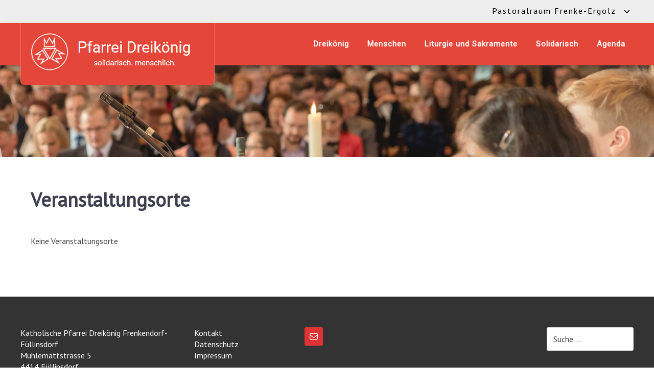

--- FILE ---
content_type: text/html; charset=UTF-8
request_url: https://pfarrei-dreikoenig.ch/agenda/veranstaltungsorte/?pno=3
body_size: 9891
content:
<!DOCTYPE html>
<html lang="de">
<head >
<meta charset="UTF-8" />
<meta name="viewport" content="width=device-width, initial-scale=1" />
<title>Veranstaltungsorte</title>
<meta name='robots' content='max-image-preview:large' />

			<style type="text/css">
				.slide-excerpt { width: 30%; }
				.slide-excerpt { top: 0; }
				.slide-excerpt { right: 0; }
				.flexslider { max-width: 2000px; max-height: 600px; }
				.slide-image { max-height: 600px; }
			</style>
			<style type="text/css">
				@media only screen
				and (min-device-width : 320px)
				and (max-device-width : 480px) {
					.slide-excerpt { display: none !important; }
				}
			</style> <link rel='dns-prefetch' href='//fonts.googleapis.com' />
<link rel="alternate" type="application/rss+xml" title="Katholische Pfarrei Dreikönig Frenkendorf-Füllinsdorf &raquo; Feed" href="https://pfarrei-dreikoenig.ch/feed/" />
<link rel="alternate" type="application/rss+xml" title="Katholische Pfarrei Dreikönig Frenkendorf-Füllinsdorf &raquo; Kommentar-Feed" href="https://pfarrei-dreikoenig.ch/comments/feed/" />
<link rel="alternate" title="oEmbed (JSON)" type="application/json+oembed" href="https://pfarrei-dreikoenig.ch/wp-json/oembed/1.0/embed?url=https%3A%2F%2Fpfarrei-dreikoenig.ch%2Fagenda%2Fveranstaltungsorte%2F" />
<link rel="alternate" title="oEmbed (XML)" type="text/xml+oembed" href="https://pfarrei-dreikoenig.ch/wp-json/oembed/1.0/embed?url=https%3A%2F%2Fpfarrei-dreikoenig.ch%2Fagenda%2Fveranstaltungsorte%2F&#038;format=xml" />
<link rel="canonical" href="https://pfarrei-dreikoenig.ch/agenda/veranstaltungsorte/" />
<style id='wp-img-auto-sizes-contain-inline-css' type='text/css'>
img:is([sizes=auto i],[sizes^="auto," i]){contain-intrinsic-size:3000px 1500px}
/*# sourceURL=wp-img-auto-sizes-contain-inline-css */
</style>
<link rel='stylesheet' id='3koenig-icons-css' href='https://pfarrei-dreikoenig.ch/wp-content/themes/3koenig/assets/styles/min/line-awesome.min.css?ver=3.0.2' type='text/css' media='all' />
<link rel='stylesheet' id='genesis-blocks-style-css-css' href='https://pfarrei-dreikoenig.ch/wp-content/plugins/genesis-blocks/dist/style-blocks.build.css?ver=1743762015' type='text/css' media='all' />
<link rel='stylesheet' id='education-pro-theme-css' href='https://pfarrei-dreikoenig.ch/wp-content/themes/3koenig/style.css?ver=3.0.2' type='text/css' media='all' />
<style id='wp-emoji-styles-inline-css' type='text/css'>

	img.wp-smiley, img.emoji {
		display: inline !important;
		border: none !important;
		box-shadow: none !important;
		height: 1em !important;
		width: 1em !important;
		margin: 0 0.07em !important;
		vertical-align: -0.1em !important;
		background: none !important;
		padding: 0 !important;
	}
/*# sourceURL=wp-emoji-styles-inline-css */
</style>
<link rel='stylesheet' id='wp-block-library-css' href='https://pfarrei-dreikoenig.ch/wp-includes/css/dist/block-library/style.min.css?ver=6.9' type='text/css' media='all' />
<style id='global-styles-inline-css' type='text/css'>
:root{--wp--preset--aspect-ratio--square: 1;--wp--preset--aspect-ratio--4-3: 4/3;--wp--preset--aspect-ratio--3-4: 3/4;--wp--preset--aspect-ratio--3-2: 3/2;--wp--preset--aspect-ratio--2-3: 2/3;--wp--preset--aspect-ratio--16-9: 16/9;--wp--preset--aspect-ratio--9-16: 9/16;--wp--preset--color--black: #000000;--wp--preset--color--cyan-bluish-gray: #abb8c3;--wp--preset--color--white: #ffffff;--wp--preset--color--pale-pink: #f78da7;--wp--preset--color--vivid-red: #cf2e2e;--wp--preset--color--luminous-vivid-orange: #ff6900;--wp--preset--color--luminous-vivid-amber: #fcb900;--wp--preset--color--light-green-cyan: #7bdcb5;--wp--preset--color--vivid-green-cyan: #00d084;--wp--preset--color--pale-cyan-blue: #8ed1fc;--wp--preset--color--vivid-cyan-blue: #0693e3;--wp--preset--color--vivid-purple: #9b51e0;--wp--preset--gradient--vivid-cyan-blue-to-vivid-purple: linear-gradient(135deg,rgb(6,147,227) 0%,rgb(155,81,224) 100%);--wp--preset--gradient--light-green-cyan-to-vivid-green-cyan: linear-gradient(135deg,rgb(122,220,180) 0%,rgb(0,208,130) 100%);--wp--preset--gradient--luminous-vivid-amber-to-luminous-vivid-orange: linear-gradient(135deg,rgb(252,185,0) 0%,rgb(255,105,0) 100%);--wp--preset--gradient--luminous-vivid-orange-to-vivid-red: linear-gradient(135deg,rgb(255,105,0) 0%,rgb(207,46,46) 100%);--wp--preset--gradient--very-light-gray-to-cyan-bluish-gray: linear-gradient(135deg,rgb(238,238,238) 0%,rgb(169,184,195) 100%);--wp--preset--gradient--cool-to-warm-spectrum: linear-gradient(135deg,rgb(74,234,220) 0%,rgb(151,120,209) 20%,rgb(207,42,186) 40%,rgb(238,44,130) 60%,rgb(251,105,98) 80%,rgb(254,248,76) 100%);--wp--preset--gradient--blush-light-purple: linear-gradient(135deg,rgb(255,206,236) 0%,rgb(152,150,240) 100%);--wp--preset--gradient--blush-bordeaux: linear-gradient(135deg,rgb(254,205,165) 0%,rgb(254,45,45) 50%,rgb(107,0,62) 100%);--wp--preset--gradient--luminous-dusk: linear-gradient(135deg,rgb(255,203,112) 0%,rgb(199,81,192) 50%,rgb(65,88,208) 100%);--wp--preset--gradient--pale-ocean: linear-gradient(135deg,rgb(255,245,203) 0%,rgb(182,227,212) 50%,rgb(51,167,181) 100%);--wp--preset--gradient--electric-grass: linear-gradient(135deg,rgb(202,248,128) 0%,rgb(113,206,126) 100%);--wp--preset--gradient--midnight: linear-gradient(135deg,rgb(2,3,129) 0%,rgb(40,116,252) 100%);--wp--preset--font-size--small: 13px;--wp--preset--font-size--medium: 20px;--wp--preset--font-size--large: 36px;--wp--preset--font-size--x-large: 42px;--wp--preset--spacing--20: 0.44rem;--wp--preset--spacing--30: 0.67rem;--wp--preset--spacing--40: 1rem;--wp--preset--spacing--50: 1.5rem;--wp--preset--spacing--60: 2.25rem;--wp--preset--spacing--70: 3.38rem;--wp--preset--spacing--80: 5.06rem;--wp--preset--shadow--natural: 6px 6px 9px rgba(0, 0, 0, 0.2);--wp--preset--shadow--deep: 12px 12px 50px rgba(0, 0, 0, 0.4);--wp--preset--shadow--sharp: 6px 6px 0px rgba(0, 0, 0, 0.2);--wp--preset--shadow--outlined: 6px 6px 0px -3px rgb(255, 255, 255), 6px 6px rgb(0, 0, 0);--wp--preset--shadow--crisp: 6px 6px 0px rgb(0, 0, 0);}:where(.is-layout-flex){gap: 0.5em;}:where(.is-layout-grid){gap: 0.5em;}body .is-layout-flex{display: flex;}.is-layout-flex{flex-wrap: wrap;align-items: center;}.is-layout-flex > :is(*, div){margin: 0;}body .is-layout-grid{display: grid;}.is-layout-grid > :is(*, div){margin: 0;}:where(.wp-block-columns.is-layout-flex){gap: 2em;}:where(.wp-block-columns.is-layout-grid){gap: 2em;}:where(.wp-block-post-template.is-layout-flex){gap: 1.25em;}:where(.wp-block-post-template.is-layout-grid){gap: 1.25em;}.has-black-color{color: var(--wp--preset--color--black) !important;}.has-cyan-bluish-gray-color{color: var(--wp--preset--color--cyan-bluish-gray) !important;}.has-white-color{color: var(--wp--preset--color--white) !important;}.has-pale-pink-color{color: var(--wp--preset--color--pale-pink) !important;}.has-vivid-red-color{color: var(--wp--preset--color--vivid-red) !important;}.has-luminous-vivid-orange-color{color: var(--wp--preset--color--luminous-vivid-orange) !important;}.has-luminous-vivid-amber-color{color: var(--wp--preset--color--luminous-vivid-amber) !important;}.has-light-green-cyan-color{color: var(--wp--preset--color--light-green-cyan) !important;}.has-vivid-green-cyan-color{color: var(--wp--preset--color--vivid-green-cyan) !important;}.has-pale-cyan-blue-color{color: var(--wp--preset--color--pale-cyan-blue) !important;}.has-vivid-cyan-blue-color{color: var(--wp--preset--color--vivid-cyan-blue) !important;}.has-vivid-purple-color{color: var(--wp--preset--color--vivid-purple) !important;}.has-black-background-color{background-color: var(--wp--preset--color--black) !important;}.has-cyan-bluish-gray-background-color{background-color: var(--wp--preset--color--cyan-bluish-gray) !important;}.has-white-background-color{background-color: var(--wp--preset--color--white) !important;}.has-pale-pink-background-color{background-color: var(--wp--preset--color--pale-pink) !important;}.has-vivid-red-background-color{background-color: var(--wp--preset--color--vivid-red) !important;}.has-luminous-vivid-orange-background-color{background-color: var(--wp--preset--color--luminous-vivid-orange) !important;}.has-luminous-vivid-amber-background-color{background-color: var(--wp--preset--color--luminous-vivid-amber) !important;}.has-light-green-cyan-background-color{background-color: var(--wp--preset--color--light-green-cyan) !important;}.has-vivid-green-cyan-background-color{background-color: var(--wp--preset--color--vivid-green-cyan) !important;}.has-pale-cyan-blue-background-color{background-color: var(--wp--preset--color--pale-cyan-blue) !important;}.has-vivid-cyan-blue-background-color{background-color: var(--wp--preset--color--vivid-cyan-blue) !important;}.has-vivid-purple-background-color{background-color: var(--wp--preset--color--vivid-purple) !important;}.has-black-border-color{border-color: var(--wp--preset--color--black) !important;}.has-cyan-bluish-gray-border-color{border-color: var(--wp--preset--color--cyan-bluish-gray) !important;}.has-white-border-color{border-color: var(--wp--preset--color--white) !important;}.has-pale-pink-border-color{border-color: var(--wp--preset--color--pale-pink) !important;}.has-vivid-red-border-color{border-color: var(--wp--preset--color--vivid-red) !important;}.has-luminous-vivid-orange-border-color{border-color: var(--wp--preset--color--luminous-vivid-orange) !important;}.has-luminous-vivid-amber-border-color{border-color: var(--wp--preset--color--luminous-vivid-amber) !important;}.has-light-green-cyan-border-color{border-color: var(--wp--preset--color--light-green-cyan) !important;}.has-vivid-green-cyan-border-color{border-color: var(--wp--preset--color--vivid-green-cyan) !important;}.has-pale-cyan-blue-border-color{border-color: var(--wp--preset--color--pale-cyan-blue) !important;}.has-vivid-cyan-blue-border-color{border-color: var(--wp--preset--color--vivid-cyan-blue) !important;}.has-vivid-purple-border-color{border-color: var(--wp--preset--color--vivid-purple) !important;}.has-vivid-cyan-blue-to-vivid-purple-gradient-background{background: var(--wp--preset--gradient--vivid-cyan-blue-to-vivid-purple) !important;}.has-light-green-cyan-to-vivid-green-cyan-gradient-background{background: var(--wp--preset--gradient--light-green-cyan-to-vivid-green-cyan) !important;}.has-luminous-vivid-amber-to-luminous-vivid-orange-gradient-background{background: var(--wp--preset--gradient--luminous-vivid-amber-to-luminous-vivid-orange) !important;}.has-luminous-vivid-orange-to-vivid-red-gradient-background{background: var(--wp--preset--gradient--luminous-vivid-orange-to-vivid-red) !important;}.has-very-light-gray-to-cyan-bluish-gray-gradient-background{background: var(--wp--preset--gradient--very-light-gray-to-cyan-bluish-gray) !important;}.has-cool-to-warm-spectrum-gradient-background{background: var(--wp--preset--gradient--cool-to-warm-spectrum) !important;}.has-blush-light-purple-gradient-background{background: var(--wp--preset--gradient--blush-light-purple) !important;}.has-blush-bordeaux-gradient-background{background: var(--wp--preset--gradient--blush-bordeaux) !important;}.has-luminous-dusk-gradient-background{background: var(--wp--preset--gradient--luminous-dusk) !important;}.has-pale-ocean-gradient-background{background: var(--wp--preset--gradient--pale-ocean) !important;}.has-electric-grass-gradient-background{background: var(--wp--preset--gradient--electric-grass) !important;}.has-midnight-gradient-background{background: var(--wp--preset--gradient--midnight) !important;}.has-small-font-size{font-size: var(--wp--preset--font-size--small) !important;}.has-medium-font-size{font-size: var(--wp--preset--font-size--medium) !important;}.has-large-font-size{font-size: var(--wp--preset--font-size--large) !important;}.has-x-large-font-size{font-size: var(--wp--preset--font-size--x-large) !important;}
/*# sourceURL=global-styles-inline-css */
</style>

<style id='classic-theme-styles-inline-css' type='text/css'>
/*! This file is auto-generated */
.wp-block-button__link{color:#fff;background-color:#32373c;border-radius:9999px;box-shadow:none;text-decoration:none;padding:calc(.667em + 2px) calc(1.333em + 2px);font-size:1.125em}.wp-block-file__button{background:#32373c;color:#fff;text-decoration:none}
/*# sourceURL=/wp-includes/css/classic-themes.min.css */
</style>
<link rel='stylesheet' id='wpa-css-css' href='https://pfarrei-dreikoenig.ch/wp-content/plugins/honeypot/includes/css/wpa.css?ver=2.3.04' type='text/css' media='all' />
<link rel='stylesheet' id='dashicons-css' href='https://pfarrei-dreikoenig.ch/wp-includes/css/dashicons.min.css?ver=6.9' type='text/css' media='all' />
<link rel='stylesheet' id='google-fonts-css' href='//fonts.googleapis.com/css?family=PT+Sans%7CRoboto&#038;display=swap&#038;ver=3.0.2' type='text/css' media='all' />
<link rel='stylesheet' id='simple-social-icons-font-css' href='https://pfarrei-dreikoenig.ch/wp-content/plugins/simple-social-icons/css/style.css?ver=3.0.2' type='text/css' media='all' />
<link rel='stylesheet' id='blox-lite-default-styles-css' href='https://pfarrei-dreikoenig.ch/wp-content/plugins/blox-lite/assets/css/default.css?ver=1.2.8' type='text/css' media='all' />
<link rel='stylesheet' id='wp-featherlight-css' href='https://pfarrei-dreikoenig.ch/wp-content/plugins/wp-featherlight/css/wp-featherlight.min.css?ver=1.3.4' type='text/css' media='all' />
<link rel='stylesheet' id='slider_styles-css' href='https://pfarrei-dreikoenig.ch/wp-content/plugins/genesis-responsive-slider/assets/style.css?ver=1.0.1' type='text/css' media='all' />
<script type="text/javascript" src="https://pfarrei-dreikoenig.ch/wp-includes/js/jquery/jquery.min.js?ver=3.7.1" id="jquery-core-js"></script>
<script type="text/javascript" src="https://pfarrei-dreikoenig.ch/wp-includes/js/jquery/jquery-migrate.min.js?ver=3.4.1" id="jquery-migrate-js"></script>
<script type="text/javascript" src="https://pfarrei-dreikoenig.ch/wp-includes/js/jquery/ui/core.min.js?ver=1.13.3" id="jquery-ui-core-js"></script>
<script type="text/javascript" src="https://pfarrei-dreikoenig.ch/wp-includes/js/jquery/ui/mouse.min.js?ver=1.13.3" id="jquery-ui-mouse-js"></script>
<script type="text/javascript" src="https://pfarrei-dreikoenig.ch/wp-includes/js/jquery/ui/sortable.min.js?ver=1.13.3" id="jquery-ui-sortable-js"></script>
<script type="text/javascript" src="https://pfarrei-dreikoenig.ch/wp-includes/js/jquery/ui/datepicker.min.js?ver=1.13.3" id="jquery-ui-datepicker-js"></script>
<script type="text/javascript" id="jquery-ui-datepicker-js-after">
/* <![CDATA[ */
jQuery(function(jQuery){jQuery.datepicker.setDefaults({"closeText":"Schlie\u00dfen","currentText":"Heute","monthNames":["Januar","Februar","M\u00e4rz","April","Mai","Juni","Juli","August","September","Oktober","November","Dezember"],"monthNamesShort":["Jan.","Feb.","M\u00e4rz","Apr.","Mai","Juni","Juli","Aug.","Sep.","Okt.","Nov.","Dez."],"nextText":"Weiter","prevText":"Zur\u00fcck","dayNames":["Sonntag","Montag","Dienstag","Mittwoch","Donnerstag","Freitag","Samstag"],"dayNamesShort":["So.","Mo.","Di.","Mi.","Do.","Fr.","Sa."],"dayNamesMin":["S","M","D","M","D","F","S"],"dateFormat":"d. MM yy","firstDay":1,"isRTL":false});});
//# sourceURL=jquery-ui-datepicker-js-after
/* ]]> */
</script>
<script type="text/javascript" src="https://pfarrei-dreikoenig.ch/wp-includes/js/jquery/ui/resizable.min.js?ver=1.13.3" id="jquery-ui-resizable-js"></script>
<script type="text/javascript" src="https://pfarrei-dreikoenig.ch/wp-includes/js/jquery/ui/draggable.min.js?ver=1.13.3" id="jquery-ui-draggable-js"></script>
<script type="text/javascript" src="https://pfarrei-dreikoenig.ch/wp-includes/js/jquery/ui/controlgroup.min.js?ver=1.13.3" id="jquery-ui-controlgroup-js"></script>
<script type="text/javascript" src="https://pfarrei-dreikoenig.ch/wp-includes/js/jquery/ui/checkboxradio.min.js?ver=1.13.3" id="jquery-ui-checkboxradio-js"></script>
<script type="text/javascript" src="https://pfarrei-dreikoenig.ch/wp-includes/js/jquery/ui/button.min.js?ver=1.13.3" id="jquery-ui-button-js"></script>
<script type="text/javascript" src="https://pfarrei-dreikoenig.ch/wp-includes/js/jquery/ui/dialog.min.js?ver=1.13.3" id="jquery-ui-dialog-js"></script>
<script type="text/javascript" id="events-manager-js-extra">
/* <![CDATA[ */
var EM = {"ajaxurl":"https://pfarrei-dreikoenig.ch/wp-admin/admin-ajax.php","locationajaxurl":"https://pfarrei-dreikoenig.ch/wp-admin/admin-ajax.php?action=locations_search","firstDay":"1","locale":"de","dateFormat":"yy-mm-dd","ui_css":"https://pfarrei-dreikoenig.ch/wp-content/plugins/events-manager/includes/css/jquery-ui/build.min.css","show24hours":"1","is_ssl":"1","autocomplete_limit":"10","calendar":{"breakpoints":{"small":560,"medium":908,"large":false},"month_format":"M Y"},"phone":"","datepicker":{"format":"d.m.Y","locale":"de"},"search":{"breakpoints":{"small":650,"medium":850,"full":false}},"url":"https://pfarrei-dreikoenig.ch/wp-content/plugins/events-manager","assets":{"input.em-uploader":{"js":{"em-uploader":{"url":"https://pfarrei-dreikoenig.ch/wp-content/plugins/events-manager/includes/js/em-uploader.js?v=7.2.3.1","event":"em_uploader_ready"}}},".em-event-editor":{"js":{"event-editor":{"url":"https://pfarrei-dreikoenig.ch/wp-content/plugins/events-manager/includes/js/events-manager-event-editor.js?v=7.2.3.1","event":"em_event_editor_ready"}},"css":{"event-editor":"https://pfarrei-dreikoenig.ch/wp-content/plugins/events-manager/includes/css/events-manager-event-editor.min.css?v=7.2.3.1"}},".em-recurrence-sets, .em-timezone":{"js":{"luxon":{"url":"luxon/luxon.js?v=7.2.3.1","event":"em_luxon_ready"}}},".em-booking-form, #em-booking-form, .em-booking-recurring, .em-event-booking-form":{"js":{"em-bookings":{"url":"https://pfarrei-dreikoenig.ch/wp-content/plugins/events-manager/includes/js/bookingsform.js?v=7.2.3.1","event":"em_booking_form_js_loaded"}}},"#em-opt-archetypes":{"js":{"archetypes":"https://pfarrei-dreikoenig.ch/wp-content/plugins/events-manager/includes/js/admin-archetype-editor.js?v=7.2.3.1","archetypes_ms":"https://pfarrei-dreikoenig.ch/wp-content/plugins/events-manager/includes/js/admin-archetypes.js?v=7.2.3.1","qs":"qs/qs.js?v=7.2.3.1"}}},"cached":"1","bookingInProgress":"Bitte warte, w\u00e4hrend die Buchung abgeschickt wird.","tickets_save":"Ticket speichern","bookingajaxurl":"https://pfarrei-dreikoenig.ch/wp-admin/admin-ajax.php","bookings_export_save":"Buchungen exportieren","bookings_settings_save":"Einstellungen speichern","booking_delete":"Bist du dir sicher, dass du es l\u00f6schen m\u00f6chtest?","booking_offset":"30","bookings":{"submit_button":{"text":{"default":"Anmeldung abschicken","free":"Anmeldung abschicken","payment":"Anmeldung abschicken","processing":"Processing ..."}},"update_listener":""},"bb_full":"Ausverkauft","bb_book":"Jetzt buchen","bb_booking":"Buche ...","bb_booked":"Buchung Abgesendet","bb_error":"Buchung Fehler. Nochmal versuchen?","bb_cancel":"Abbrechen","bb_canceling":"Stornieren ...","bb_cancelled":"Abgesagt","bb_cancel_error":"Stornierung Fehler. Nochmal versuchen?","txt_search":"Suche","txt_searching":"Suche...","txt_loading":"Wird geladen\u00a0\u2026","event_detach_warning":"Bist du sicher, dass du diese sich wiederholende Veranstaltung herausl\u00f6sen willst? Wenn du dies tun, verlierst du alle Buchungsinformationen und die alten wiederkehrenden Veranstaltung werden gel\u00f6scht.","delete_recurrence_warning":"Bist du sicher, dass du alle Wiederholungen dieser Veranstaltung l\u00f6schen willst? Alle Veranstaltungen werden in den Papierkorb verschoben.","disable_bookings_warning":"Bist du sicher, dass du Buchungen deaktivieren willst? Wenn du das tust und speicherst, wirst du alle bisherigen Buchungen verlieren. Wenn du nur weitere Buchungen verhindern willst, reduziere die Anzahl der verf\u00fcgbaren Pl\u00e4tze auf die Anzahl der bisherigen Buchungen.","booking_warning_cancel":"Bist du sicher, dass du deine Buchung stornieren willst?"};
//# sourceURL=events-manager-js-extra
/* ]]> */
</script>
<script type="text/javascript" src="https://pfarrei-dreikoenig.ch/wp-content/plugins/events-manager/includes/js/events-manager.js?ver=7.2.3.1" id="events-manager-js"></script>
<script type="text/javascript" src="https://pfarrei-dreikoenig.ch/wp-content/plugins/events-manager/includes/external/flatpickr/l10n/de.js?ver=7.2.3.1" id="em-flatpickr-localization-js"></script>
<script type="text/javascript" src="https://pfarrei-dreikoenig.ch/wp-content/themes/3koenig/js/responsive-menu.js?ver=1.0.0" id="education-responsive-menu-js"></script>
<link rel="https://api.w.org/" href="https://pfarrei-dreikoenig.ch/wp-json/" /><link rel="alternate" title="JSON" type="application/json" href="https://pfarrei-dreikoenig.ch/wp-json/wp/v2/pages/660" /><link rel="EditURI" type="application/rsd+xml" title="RSD" href="https://pfarrei-dreikoenig.ch/xmlrpc.php?rsd" />
<link rel="pingback" href="https://pfarrei-dreikoenig.ch/xmlrpc.php" />
<style type="text/css">.site-title a { background: url(https://pfarrei-dreikoenig.ch/wp-content/uploads/2023/08/dreikoenig-logo-2023.png) no-repeat !important; }</style>
<link rel="icon" href="https://pfarrei-dreikoenig.ch/wp-content/uploads/2019/05/logo.jpg" sizes="32x32" />
<link rel="icon" href="https://pfarrei-dreikoenig.ch/wp-content/uploads/2019/05/logo.jpg" sizes="192x192" />
<link rel="apple-touch-icon" href="https://pfarrei-dreikoenig.ch/wp-content/uploads/2019/05/logo.jpg" />
<meta name="msapplication-TileImage" content="https://pfarrei-dreikoenig.ch/wp-content/uploads/2019/05/logo.jpg" />
		<style type="text/css" id="wp-custom-css">
			.home-featured .widget {
	max-width: 1000px;
}		</style>
		</head>
<body class="wp-singular page-template-default page page-id-660 page-child parent-pageid-455 wp-theme-genesis wp-child-theme-3koenig wp-featherlight-captions custom-header header-image full-width-content genesis-breadcrumbs-hidden genesis-footer-widgets-visible" itemscope itemtype="https://schema.org/WebPage"><div class="site-container"><nav class="nav-primary" aria-label="Haupt" itemscope itemtype="https://schema.org/SiteNavigationElement"><div class="wrap"><ul id="menu-pastoralraum" class="menu genesis-nav-menu menu-primary"><li id="menu-item-410" class="menu-item menu-item-type-custom menu-item-object-custom menu-item-has-children menu-item-410"><a href="https://www.pastoralraum-frenke-ergolz.ch" itemprop="url"><span itemprop="name">Pastoralraum Frenke-Ergolz</span></a>
<ul class="sub-menu">
	<li id="menu-item-426" class="menu-item menu-item-type-custom menu-item-object-custom menu-item-426"><a target="_blank" href="http://www.katholische-kirche-gelterkinden.ch/" itemprop="url"><span itemprop="name">Pfarrei Gelterkinden</span></a></li>
	<li id="menu-item-424" class="menu-item menu-item-type-custom menu-item-object-custom menu-item-424"><a target="_blank" href="https://www.rkk-liestal.ch" itemprop="url"><span itemprop="name">Pfarrei Liestal</span></a></li>
	<li id="menu-item-427" class="menu-item menu-item-type-custom menu-item-object-custom menu-item-427"><a target="_blank" href="http://www.rkk-oberdorf.ch" itemprop="url"><span itemprop="name">Pfarrei Oberdorf</span></a></li>
	<li id="menu-item-425" class="menu-item menu-item-type-custom menu-item-object-custom menu-item-425"><a target="_blank" href="https://www.rkk-sissach.ch" itemprop="url"><span itemprop="name">Pfarrei Sissach</span></a></li>
</ul>
</li>
</ul></div></nav><header class="site-header" itemscope itemtype="https://schema.org/WPHeader"><div class="wrap"><div class="title-area"><p class="site-title" itemprop="headline"><a href="https://pfarrei-dreikoenig.ch/">Katholische Pfarrei Dreikönig Frenkendorf-Füllinsdorf</a></p></div><div class="widget-area header-widget-area"><section id="nav_menu-9" class="widget widget_nav_menu"><div class="widget-wrap"><nav class="nav-header" itemscope itemtype="https://schema.org/SiteNavigationElement"><ul id="menu-haupt-navigation" class="menu genesis-nav-menu"><li id="menu-item-223" class="menu-item menu-item-type-post_type menu-item-object-page menu-item-has-children menu-item-223"><a href="https://pfarrei-dreikoenig.ch/dreikoenig/dreikoenig/" itemprop="url"><span itemprop="name">Dreikönig</span></a>
<ul class="sub-menu">
	<li id="menu-item-508" class="menu-item menu-item-type-post_type menu-item-object-page menu-item-508"><a href="https://pfarrei-dreikoenig.ch/dreikoenig/idee-dreikoenig/" itemprop="url"><span itemprop="name">Idee</span></a></li>
	<li id="menu-item-696" class="menu-item menu-item-type-post_type menu-item-object-page menu-item-696"><a href="https://pfarrei-dreikoenig.ch/feiern/kleines-sommerfest/" itemprop="url"><span itemprop="name">Sommerfest und 30. Priester-Jubiläum von Pater Dr. George</span></a></li>
	<li id="menu-item-697" class="menu-item menu-item-type-post_type menu-item-object-page menu-item-697"><a href="https://pfarrei-dreikoenig.ch/feiern/pfarreifest/" itemprop="url"><span itemprop="name">Pfarreifest</span></a></li>
	<li id="menu-item-506" class="menu-item menu-item-type-post_type menu-item-object-page menu-item-has-children menu-item-506"><a href="https://pfarrei-dreikoenig.ch/dreikoenig/kirchenraum/" itemprop="url"><span itemprop="name">Kirchenraum</span></a>
	<ul class="sub-menu">
		<li id="menu-item-2720" class="menu-item menu-item-type-post_type menu-item-object-page menu-item-2720"><a href="https://pfarrei-dreikoenig.ch/dreikoenig/kirchenraum/bilder-von-felix-keller/" itemprop="url"><span itemprop="name">Bilder von Felix Keller</span></a></li>
		<li id="menu-item-2721" class="menu-item menu-item-type-post_type menu-item-object-page menu-item-2721"><a href="https://pfarrei-dreikoenig.ch/dreikoenig/kirchenraum/zimmermannorgel/" itemprop="url"><span itemprop="name">Zimmermannorgel</span></a></li>
	</ul>
</li>
	<li id="menu-item-586" class="menu-item menu-item-type-post_type menu-item-object-page menu-item-586"><a href="https://pfarrei-dreikoenig.ch/dreikoenig/raeume/vermietungen/" itemprop="url"><span itemprop="name">Vermietungen</span></a></li>
	<li id="menu-item-3751" class="menu-item menu-item-type-post_type menu-item-object-page menu-item-3751"><a href="https://pfarrei-dreikoenig.ch/menschen/oekumene/" itemprop="url"><span itemprop="name">Ökumene</span></a></li>
	<li id="menu-item-460" class="menu-item menu-item-type-post_type menu-item-object-page menu-item-460"><a href="https://pfarrei-dreikoenig.ch/links/" itemprop="url"><span itemprop="name">Links</span></a></li>
</ul>
</li>
<li id="menu-item-280" class="menu-item menu-item-type-post_type menu-item-object-page menu-item-has-children menu-item-280"><a href="https://pfarrei-dreikoenig.ch/menschen/menschen-2/" itemprop="url"><span itemprop="name">Menschen</span></a>
<ul class="sub-menu">
	<li id="menu-item-272" class="menu-item menu-item-type-post_type menu-item-object-page menu-item-272"><a href="https://pfarrei-dreikoenig.ch/menschen/pfarreiteam/" itemprop="url"><span itemprop="name">Pfarreiteam</span></a></li>
	<li id="menu-item-323" class="menu-item menu-item-type-post_type menu-item-object-page menu-item-323"><a href="https://pfarrei-dreikoenig.ch/menschen/pfarrei/pfarreirat/" itemprop="url"><span itemprop="name">Pfarreirat</span></a></li>
	<li id="menu-item-453" class="menu-item menu-item-type-post_type menu-item-object-page menu-item-453"><a href="https://pfarrei-dreikoenig.ch/menschen/kirchgemeinderat/" itemprop="url"><span itemprop="name">Kirchgemeinde</span></a></li>
	<li id="menu-item-328" class="menu-item menu-item-type-post_type menu-item-object-page menu-item-328"><a href="https://pfarrei-dreikoenig.ch/menschen/c3-maenner/" itemprop="url"><span itemprop="name">c3-Männer</span></a></li>
	<li id="menu-item-315" class="menu-item menu-item-type-post_type menu-item-object-page menu-item-315"><a href="https://pfarrei-dreikoenig.ch/menschen/frauenabend/" itemprop="url"><span itemprop="name">Frauentreff</span></a></li>
	<li id="menu-item-336" class="menu-item menu-item-type-post_type menu-item-object-page menu-item-336"><a href="https://pfarrei-dreikoenig.ch/menschen/gospelchor/" itemprop="url"><span itemprop="name">Gospelchor</span></a></li>
	<li id="menu-item-339" class="menu-item menu-item-type-post_type menu-item-object-page menu-item-339"><a href="https://pfarrei-dreikoenig.ch/menschen/lektoreninnen/" itemprop="url"><span itemprop="name">Lektoren/-innen</span></a></li>
	<li id="menu-item-532" class="menu-item menu-item-type-post_type menu-item-object-page menu-item-532"><a href="https://pfarrei-dreikoenig.ch/menschen/jugend/pfadi-koinos/" itemprop="url"><span itemprop="name">Pfadi Koinos</span></a></li>
</ul>
</li>
<li id="menu-item-593" class="menu-item menu-item-type-post_type menu-item-object-page menu-item-has-children menu-item-593"><a href="https://pfarrei-dreikoenig.ch/feiern/leben-feiern/" itemprop="url"><span itemprop="name">Liturgie und Sakramente</span></a>
<ul class="sub-menu">
	<li id="menu-item-608" class="menu-item menu-item-type-post_type menu-item-object-page menu-item-608"><a href="https://pfarrei-dreikoenig.ch/feiern/sonntag/" itemprop="url"><span itemprop="name">Sonntag</span></a></li>
	<li id="menu-item-606" class="menu-item menu-item-type-post_type menu-item-object-page menu-item-606"><a href="https://pfarrei-dreikoenig.ch/feiern/taufe/" itemprop="url"><span itemprop="name">Taufe</span></a></li>
	<li id="menu-item-604" class="menu-item menu-item-type-post_type menu-item-object-page menu-item-604"><a href="https://pfarrei-dreikoenig.ch/feiern/kommunionfest/" itemprop="url"><span itemprop="name">Kommunionfest</span></a></li>
	<li id="menu-item-676" class="menu-item menu-item-type-post_type menu-item-object-page menu-item-676"><a href="https://pfarrei-dreikoenig.ch/feiern/versoehnung/" itemprop="url"><span itemprop="name">Versöhnung</span></a></li>
	<li id="menu-item-605" class="menu-item menu-item-type-post_type menu-item-object-page menu-item-605"><a href="https://pfarrei-dreikoenig.ch/feiern/firmung/" itemprop="url"><span itemprop="name">Firmung</span></a></li>
	<li id="menu-item-675" class="menu-item menu-item-type-post_type menu-item-object-page menu-item-675"><a href="https://pfarrei-dreikoenig.ch/feiern/trauung/" itemprop="url"><span itemprop="name">Trauung</span></a></li>
	<li id="menu-item-700" class="menu-item menu-item-type-post_type menu-item-object-page menu-item-700"><a href="https://pfarrei-dreikoenig.ch/feiern/abschied-nehmen/" itemprop="url"><span itemprop="name">Abschied nehmen</span></a></li>
	<li id="menu-item-699" class="menu-item menu-item-type-post_type menu-item-object-page menu-item-699"><a href="https://pfarrei-dreikoenig.ch/feiern/segnungen/" itemprop="url"><span itemprop="name">Segnungen</span></a></li>
</ul>
</li>
<li id="menu-item-3873" class="menu-item menu-item-type-post_type menu-item-object-page menu-item-has-children menu-item-3873"><a href="https://pfarrei-dreikoenig.ch/solidarisch/" itemprop="url"><span itemprop="name">Solidarisch</span></a>
<ul class="sub-menu">
	<li id="menu-item-4466" class="menu-item menu-item-type-post_type menu-item-object-page menu-item-4466"><a href="https://pfarrei-dreikoenig.ch/kollekten/" itemprop="url"><span itemprop="name">Kollekten</span></a></li>
	<li id="menu-item-4140" class="menu-item menu-item-type-post_type menu-item-object-page menu-item-4140"><a href="https://pfarrei-dreikoenig.ch/solidarisch/regional/" itemprop="url"><span itemprop="name">Kirchlich Regionaler Sozialdienst-KRSD</span></a></li>
	<li id="menu-item-3750" class="menu-item menu-item-type-post_type menu-item-object-page menu-item-3750"><a href="https://pfarrei-dreikoenig.ch/solidarisch/ag-eine-welt/" itemprop="url"><span itemprop="name">AG Eine Welt</span></a></li>
	<li id="menu-item-789" class="menu-item menu-item-type-post_type menu-item-object-page menu-item-789"><a href="https://pfarrei-dreikoenig.ch/menschen/gefluechtete/verein-ffgff/" itemprop="url"><span itemprop="name">Verein FfGFF</span></a></li>
	<li id="menu-item-745" class="menu-item menu-item-type-post_type menu-item-object-page menu-item-745"><a href="https://pfarrei-dreikoenig.ch/solidarisch/gespraech/" itemprop="url"><span itemprop="name">Gespräch</span></a></li>
	<li id="menu-item-550" class="menu-item menu-item-type-post_type menu-item-object-page menu-item-550"><a href="https://pfarrei-dreikoenig.ch/menschen/engagiert/besuchsdienst/" itemprop="url"><span itemprop="name">Krankenbesuche</span></a></li>
	<li id="menu-item-549" class="menu-item menu-item-type-post_type menu-item-object-page menu-item-549"><a href="https://pfarrei-dreikoenig.ch/menschen/engagiert/seniorenzentrum/" itemprop="url"><span itemprop="name">Seniorenzentrum</span></a></li>
</ul>
</li>
<li id="menu-item-457" class="menu-item menu-item-type-post_type menu-item-object-page current-page-ancestor menu-item-457"><a href="https://pfarrei-dreikoenig.ch/agenda/" itemprop="url"><span itemprop="name">Agenda</span></a></li>
</ul></nav></div></section>
</div></div></header>			<div id="blox_global_77" class="blox-container blox-content-image blox-theme-default blox-scope-global ">
				<div class="blox-wrap ">
					
		<div class="blox-image-container featured-custom ">
									<div class="blox-image-wrap">
							<img width="2000" height="700" src="https://pfarrei-dreikoenig.ch/wp-content/uploads/2019/05/slider-008.jpg" class="" alt="" title="slider-008" decoding="async" fetchpriority="high" srcset="https://pfarrei-dreikoenig.ch/wp-content/uploads/2019/05/slider-008.jpg 2000w, https://pfarrei-dreikoenig.ch/wp-content/uploads/2019/05/slider-008-400x140.jpg 400w, https://pfarrei-dreikoenig.ch/wp-content/uploads/2019/05/slider-008-1024x358.jpg 1024w, https://pfarrei-dreikoenig.ch/wp-content/uploads/2019/05/slider-008-250x88.jpg 250w, https://pfarrei-dreikoenig.ch/wp-content/uploads/2019/05/slider-008-768x269.jpg 768w, https://pfarrei-dreikoenig.ch/wp-content/uploads/2019/05/slider-008-1536x538.jpg 1536w, https://pfarrei-dreikoenig.ch/wp-content/uploads/2019/05/slider-008-270x95.jpg 270w" sizes="(max-width: 2000px) 100vw, 2000px" />						</div>
								</div>

						</div>
			</div>
			<div class="site-inner"><div class="content-sidebar-wrap"><main class="content"><article class="post-660 page type-page status-publish entry" aria-label="Veranstaltungsorte" itemscope itemtype="https://schema.org/CreativeWork"><header class="entry-header"><h1 class="entry-title" itemprop="headline">Veranstaltungsorte</h1>
</header><div class="entry-content" itemprop="text"><div id="em-wrapper"><p><div class="em-search no-search-main has-views no-sorting no-advanced one-line em-locations-search" id="em-search-3" data-view="list">
	<form action="https://pfarrei-dreikoenig.ch/agenda/veranstaltungsorte/" method="post" class="em-search-form" id="em-search-form-3">
		<input type="hidden" name="action" value="search_locations">
		<input type="hidden" name="view_id" value="3">
					<input type="hidden" name="view" value="list">
							</form>
</div>

<div class="em-view-container" id="em-view-3" data-view="location-list">
	<div class="em-list em-locations-list" id="em-locations-list-3" data-view-id="3">
		Keine  Veranstaltungsorte	</div>
</div></p>
</div></div></article></main></div></div><div class="footer-widgets"><div class="wrap"><div class="widget-area footer-widgets-1 footer-widget-area"><section id="custom_html-22" class="widget_text widget widget_custom_html"><div class="widget_text widget-wrap"><div class="textwidget custom-html-widget">Katholische Pfarrei Dreikönig Frenkendorf-Füllinsdorf<br>
Mühlemattstrasse 5<br>
4414 Füllinsdorf<br>
Tel. 061 901 55 06<br></div></div></section>
</div><div class="widget-area footer-widgets-2 footer-widget-area"><section id="nav_menu-18" class="widget widget_nav_menu"><div class="widget-wrap"><div class="menu-fusszeilenmenu-container"><ul id="menu-fusszeilenmenu" class="menu"><li id="menu-item-614" class="menu-item menu-item-type-post_type menu-item-object-page menu-item-614"><a href="https://pfarrei-dreikoenig.ch/sekretariat/" itemprop="url">Kontakt</a></li>
<li id="menu-item-20" class="menu-item menu-item-type-post_type menu-item-object-page menu-item-20"><a href="https://pfarrei-dreikoenig.ch/datenschutz/" itemprop="url">Datenschutz</a></li>
<li id="menu-item-21" class="menu-item menu-item-type-post_type menu-item-object-page menu-item-21"><a href="https://pfarrei-dreikoenig.ch/impressum/" itemprop="url">Impressum</a></li>
</ul></div></div></section>
</div><div class="widget-area footer-widgets-4 footer-widget-area"><section id="simple-social-icons-2" class="widget simple-social-icons"><div class="widget-wrap"><ul class="alignleft"><li class="ssi-email"><a href="mailto:info&#064;&#112;fa&#114;r&#101;i-&#100;&#114;&#101;&#105;&#107;oe&#110;ig.c&#104;" ><svg role="img" class="social-email" aria-labelledby="social-email-2"><title id="social-email-2">E-Mail</title><use xlink:href="https://pfarrei-dreikoenig.ch/wp-content/plugins/simple-social-icons/symbol-defs.svg#social-email"></use></svg></a></li></ul></div></section>
</div><div class="widget-area footer-widgets-5 footer-widget-area"><section id="search-10" class="widget widget_search"><div class="widget-wrap"><form class="search-form" method="get" action="https://pfarrei-dreikoenig.ch/" role="search" itemprop="potentialAction" itemscope itemtype="https://schema.org/SearchAction"><input class="search-form-input" type="search" name="s" id="searchform-1" placeholder="Suche ..." itemprop="query-input"><input class="search-form-submit" type="submit" value="Suche"><meta content="https://pfarrei-dreikoenig.ch/?s={s}" itemprop="target"></form></div></section>
</div></div></div><footer class="site-footer" itemscope itemtype="https://schema.org/WPFooter"><div class="wrap"><p>&#xA9;&nbsp;2026 · Pfarrei Dreikönig  · <a href="https://pfarrei-dreikoenig.ch/wp-login.php">Anmelden</a></p></div></footer></div><script type="speculationrules">
{"prefetch":[{"source":"document","where":{"and":[{"href_matches":"/*"},{"not":{"href_matches":["/wp-*.php","/wp-admin/*","/wp-content/uploads/*","/wp-content/*","/wp-content/plugins/*","/wp-content/themes/3koenig/*","/wp-content/themes/genesis/*","/*\\?(.+)"]}},{"not":{"selector_matches":"a[rel~=\"nofollow\"]"}},{"not":{"selector_matches":".no-prefetch, .no-prefetch a"}}]},"eagerness":"conservative"}]}
</script>
		<script type="text/javascript">
			(function() {
				let targetObjectName = 'EM';
				if ( typeof window[targetObjectName] === 'object' && window[targetObjectName] !== null ) {
					Object.assign( window[targetObjectName], []);
				} else {
					console.warn( 'Could not merge extra data: window.' + targetObjectName + ' not found or not an object.' );
				}
			})();
		</script>
			<script type="text/javascript">
		function genesisBlocksShare( url, title, w, h ){
			var left = ( window.innerWidth / 2 )-( w / 2 );
			var top  = ( window.innerHeight / 2 )-( h / 2 );
			return window.open(url, title, 'toolbar=no, location=no, directories=no, status=no, menubar=no, scrollbars=no, resizable=no, copyhistory=no, width=600, height=600, top='+top+', left='+left);
		}
	</script>
	<script type='text/javascript'>jQuery(document).ready(function($) {$(".flexslider").flexslider({controlsContainer: "#genesis-responsive-slider",animation: "fade",directionNav: 1,controlNav: 0,animationDuration: 1500,slideshowSpeed: 6000    });  });</script><style type="text/css" media="screen">#simple-social-icons-2 ul li a, #simple-social-icons-2 ul li a:hover, #simple-social-icons-2 ul li a:focus { background-color: #dd3333 !important; border-radius: 3px; color: #ffffff !important; border: 0px #ffffff solid !important; font-size: 18px; padding: 9px; }  #simple-social-icons-2 ul li a:hover, #simple-social-icons-2 ul li a:focus { background-color: #000000 !important; border-color: #ffffff !important; color: #ffffff !important; }  #simple-social-icons-2 ul li a:focus { outline: 1px dotted #000000 !important; }</style><script type="text/javascript" src="https://pfarrei-dreikoenig.ch/wp-content/plugins/honeypot/includes/js/wpa.js?ver=2.3.04" id="wpascript-js"></script>
<script type="text/javascript" id="wpascript-js-after">
/* <![CDATA[ */
wpa_field_info = {"wpa_field_name":"sbumxd3662","wpa_field_value":868568,"wpa_add_test":"no"}
//# sourceURL=wpascript-js-after
/* ]]> */
</script>
<script type="text/javascript" src="https://pfarrei-dreikoenig.ch/wp-content/plugins/genesis-blocks/dist/assets/js/dismiss.js?ver=1743762015" id="genesis-blocks-dismiss-js-js"></script>
<script type="text/javascript" src="https://pfarrei-dreikoenig.ch/wp-content/plugins/genesis-responsive-slider/assets/js/jquery.flexslider.js?ver=1.0.1" id="flexslider-js"></script>
<script type="text/javascript" src="https://pfarrei-dreikoenig.ch/wp-content/plugins/wp-featherlight/js/wpFeatherlight.pkgd.min.js?ver=1.3.4" id="wp-featherlight-js"></script>
<script id="wp-emoji-settings" type="application/json">
{"baseUrl":"https://s.w.org/images/core/emoji/17.0.2/72x72/","ext":".png","svgUrl":"https://s.w.org/images/core/emoji/17.0.2/svg/","svgExt":".svg","source":{"concatemoji":"https://pfarrei-dreikoenig.ch/wp-includes/js/wp-emoji-release.min.js?ver=6.9"}}
</script>
<script type="module">
/* <![CDATA[ */
/*! This file is auto-generated */
const a=JSON.parse(document.getElementById("wp-emoji-settings").textContent),o=(window._wpemojiSettings=a,"wpEmojiSettingsSupports"),s=["flag","emoji"];function i(e){try{var t={supportTests:e,timestamp:(new Date).valueOf()};sessionStorage.setItem(o,JSON.stringify(t))}catch(e){}}function c(e,t,n){e.clearRect(0,0,e.canvas.width,e.canvas.height),e.fillText(t,0,0);t=new Uint32Array(e.getImageData(0,0,e.canvas.width,e.canvas.height).data);e.clearRect(0,0,e.canvas.width,e.canvas.height),e.fillText(n,0,0);const a=new Uint32Array(e.getImageData(0,0,e.canvas.width,e.canvas.height).data);return t.every((e,t)=>e===a[t])}function p(e,t){e.clearRect(0,0,e.canvas.width,e.canvas.height),e.fillText(t,0,0);var n=e.getImageData(16,16,1,1);for(let e=0;e<n.data.length;e++)if(0!==n.data[e])return!1;return!0}function u(e,t,n,a){switch(t){case"flag":return n(e,"\ud83c\udff3\ufe0f\u200d\u26a7\ufe0f","\ud83c\udff3\ufe0f\u200b\u26a7\ufe0f")?!1:!n(e,"\ud83c\udde8\ud83c\uddf6","\ud83c\udde8\u200b\ud83c\uddf6")&&!n(e,"\ud83c\udff4\udb40\udc67\udb40\udc62\udb40\udc65\udb40\udc6e\udb40\udc67\udb40\udc7f","\ud83c\udff4\u200b\udb40\udc67\u200b\udb40\udc62\u200b\udb40\udc65\u200b\udb40\udc6e\u200b\udb40\udc67\u200b\udb40\udc7f");case"emoji":return!a(e,"\ud83e\u1fac8")}return!1}function f(e,t,n,a){let r;const o=(r="undefined"!=typeof WorkerGlobalScope&&self instanceof WorkerGlobalScope?new OffscreenCanvas(300,150):document.createElement("canvas")).getContext("2d",{willReadFrequently:!0}),s=(o.textBaseline="top",o.font="600 32px Arial",{});return e.forEach(e=>{s[e]=t(o,e,n,a)}),s}function r(e){var t=document.createElement("script");t.src=e,t.defer=!0,document.head.appendChild(t)}a.supports={everything:!0,everythingExceptFlag:!0},new Promise(t=>{let n=function(){try{var e=JSON.parse(sessionStorage.getItem(o));if("object"==typeof e&&"number"==typeof e.timestamp&&(new Date).valueOf()<e.timestamp+604800&&"object"==typeof e.supportTests)return e.supportTests}catch(e){}return null}();if(!n){if("undefined"!=typeof Worker&&"undefined"!=typeof OffscreenCanvas&&"undefined"!=typeof URL&&URL.createObjectURL&&"undefined"!=typeof Blob)try{var e="postMessage("+f.toString()+"("+[JSON.stringify(s),u.toString(),c.toString(),p.toString()].join(",")+"));",a=new Blob([e],{type:"text/javascript"});const r=new Worker(URL.createObjectURL(a),{name:"wpTestEmojiSupports"});return void(r.onmessage=e=>{i(n=e.data),r.terminate(),t(n)})}catch(e){}i(n=f(s,u,c,p))}t(n)}).then(e=>{for(const n in e)a.supports[n]=e[n],a.supports.everything=a.supports.everything&&a.supports[n],"flag"!==n&&(a.supports.everythingExceptFlag=a.supports.everythingExceptFlag&&a.supports[n]);var t;a.supports.everythingExceptFlag=a.supports.everythingExceptFlag&&!a.supports.flag,a.supports.everything||((t=a.source||{}).concatemoji?r(t.concatemoji):t.wpemoji&&t.twemoji&&(r(t.twemoji),r(t.wpemoji)))});
//# sourceURL=https://pfarrei-dreikoenig.ch/wp-includes/js/wp-emoji-loader.min.js
/* ]]> */
</script>
</body></html>


--- FILE ---
content_type: text/css
request_url: https://pfarrei-dreikoenig.ch/wp-content/themes/3koenig/style.css?ver=3.0.2
body_size: 8994
content:
/*
	Theme Name: 3koenig

	Template: genesis

*/




/*
HTML5 Reset
---------------------------------------------------------------------------------------------------- */

/* Baseline Normalize
	normalize.css v2.1.3 | MIT License | git.io/normalize
--------------------------------------------- */

article, aside, details, figcaption, figure, footer, header, hgroup, main, nav, section, summary {
	display: block
}
audio, canvas, video {
	display: inline-block
}
audio:not([controls]) {
	display: none;
	height: 0
}
[hidden], template {
display:none
}
html {
	font-family: sans-serif;
	-ms-text-size-adjust: 100%;
	-webkit-text-size-adjust: 100%
}
body {
	margin: 0
}
a {
	background: transparent
}
a:focus {
	outline: thin dotted
}
a:active, a:hover {
	outline: 0
}
h1 {
	font-size: 2em;
	margin: .67em 0
}
abbr[title] {
	border-bottom: 1px dotted
}
b, strong {
	font-weight: 700
}
dfn {
	font-style: italic
}
hr {
	-moz-box-sizing: content-box;
	box-sizing: content-box;
	height: 0
}
mark {
	background: #ff0;
	color: #000
}
code, kbd, pre, samp {
	font-family: monospace, serif;
	font-size: 1em
}
pre {
	white-space: pre-wrap
}
q {
	quotes: "\201C" "\201D" "\2018" "\2019"
}
small {
	font-size: 80%
}
sub, sup {
	font-size: 75%;
	line-height: 0;
	position: relative;
	vertical-align: baseline
}
sup {
	top: -.5em
}
sub {
	bottom: -.25em
}
img {
	border: 0
}
svg:not(:root) {
	overflow: hidden
}
figure {
	margin: 0
}
fieldset {
	border: 1px solid silver;
	margin: 0 2px;
	padding: .35em .625em .75em
}
legend {
	border: 0;
	padding: 0
}
button, input, select, textarea {
	font-family: inherit;
	font-size: 100%;
	margin: 0
}
button, input {
	line-height: normal
}
button, select {
	text-transform: none
}
button, html input[type=button], input[type=reset], input[type=submit] {
	-webkit-appearance: button;
	cursor: pointer
}
button[disabled], html input[disabled] {
	cursor: default
}
input[type=checkbox], input[type=radio] {
	box-sizing: border-box;
	padding: 0
}
input[type=search] {
	-webkit-appearance: textfield;
	-moz-box-sizing: content-box;
	-webkit-box-sizing: content-box;
	box-sizing: content-box
}
input[type=search]::-webkit-search-cancel-button, input[type=search]::-webkit-search-decoration {
-webkit-appearance:none
}
button::-moz-focus-inner, input::-moz-focus-inner {
border:0;
padding:0
}
textarea {
	overflow: auto;
	vertical-align: top
}
table {
	border-collapse: collapse;
	border-spacing: 0
}
/* Box Sizing
--------------------------------------------- */

*, input[type="search"] {
	-webkit-box-sizing: border-box;
	-moz-box-sizing: border-box;
	box-sizing: border-box;
}
/* Float Clearing
--------------------------------------------- */


.clearfix:before, .entry:before, .entry-content:before, .footer-widgets:before, .nav-primary:before, .nav-secondary:before, .pagination:before, .site-container:before, .site-footer:before, .site-header:before, .site-inner:before, .title-area:before, .wrap:before {
	content: " ";
	display: table;
}
.clearfix:after, .entry:after, .entry-content:after, .footer-widgets:after, .nav-primary:after, .nav-secondary:after, .pagination:after, .site-container:after, .site-footer:after, .site-header:after, .site-inner:after, .title-area:after, .wrap:after {
	clear: both;
	content: " ";
	display: table;
}
/*
Defaults
---------------------------------------------------------------------------------------------------- */

/* Typographical Elements
--------------------------------------------- */

body {
	background-color: #fff;
	color: #444;
	font-family: 'PT Sans', sans-serif;
	font-size: 16px;
	font-weight: 300;
	line-height: 1.4;
}
a, button, input:focus, input[type="button"], input[type="reset"], input[type="submit"], textarea:focus, .button {
	-webkit-transition: all 0.1s ease-in-out;
	-moz-transition: all 0.1s ease-in-out;
	-ms-transition: all 0.1s ease-in-out;
	-o-transition: all 0.1s ease-in-out;
	transition: all 0.1s ease-in-out;
}

::-moz-selection {
 background-color: #000;
 color: #fff;
}
::selection {
	background-color: #000;
	color: #fff;
}
a {
	color: #E44A3C;
	text-decoration: none;
}
a:hover {
	color: #34678a;
}
p {
	margin: 0 0 28px;
	padding: 0;
}
ol, ul {
	margin: 0;
	padding: 0;
}
li {
	list-style-type: none;
}
b, strong {
	font-weight: 700;
}
blockquote, cite, em, i {
	font-style: italic;
}
blockquote {
	margin: 40px;
}
blockquote p {
	margin-bottom: 10px;
	margin-left: 20px;
	font-size: 1.1em;
}
blockquote::before {
	content: "\201C";
	display: block;
	font-size: 60px;
	height: 0;
	left: -20px;
	position: relative;
	top: -20px;
	color: #999;
}
cite {
	font-size: 0.8em;
	text-transform: uppercase;
	color: #999;
	margin-left: 20px;
}
hr {
	border: 0;
	border-collapse: collapse;
	border-bottom: 1px solid #ddd;
	clear: left;
	margin: 0 0 40px;
	padding-top: 20px;
}
/* Headings
--------------------------------------------- */

h1, h2, h3, h4, h5, h6 {
	line-height: 1.2;
	margin: 0 0 20px;
	color: #222;
}
h1 {
	font-size: 38px;
	font-weight: 600;
}
h2 {
	font-size: 34px;
	font-weight: 600;
}
h3 {
	font-size: 28px;
	font-weight: 200;
	color: #444;
}
h4 {
	font-size: 20px;
	font-weight: 200;
	color: #444;
}
h5 {
	font-size: 18px;
	font-weight: 200;
	color: #444;
}
h6 {
	font-size: 16px;
	font-weight: 200;
	color: #444;
}
/* Objects
--------------------------------------------- */

embed, iframe, img, object, video, .wp-caption {
	max-width: 100%;
}
img {
	height: auto;
}
/* Gallery
--------------------------------------------- */

.gallery {
	overflow: hidden;
	margin-bottom: 28px;
}
.gallery-item {
	float: left;
	margin: 0;
	padding: 0 4px;
	text-align: center;
	width: 100%;
}
.gallery-columns-2 .gallery-item {
	width: 50%;
}
.gallery-columns-3 .gallery-item {
	width: 33%;
}
.gallery-columns-4 .gallery-item {
	width: 25%;
}
.gallery-columns-5 .gallery-item {
	width: 20%;
}
.gallery-columns-6 .gallery-item {
	width: 16.6666%;
}
.gallery-columns-7 .gallery-item {
	width: 14.2857%;
}
.gallery-columns-8 .gallery-item {
	width: 12.5%;
}
.gallery-columns-9 .gallery-item {
	width: 11.1111%;
}
.gallery-columns-2 .gallery-item:nth-child(2n+1), .gallery-columns-3 .gallery-item:nth-child(3n+1), .gallery-columns-4 .gallery-item:nth-child(4n+1), .gallery-columns-5 .gallery-item:nth-child(5n+1), .gallery-columns-6 .gallery-item:nth-child(6n+1), .gallery-columns-7 .gallery-item:nth-child(7n+1), .gallery-columns-8 .gallery-item:nth-child(8n+1), .gallery-columns-9 .gallery-item:nth-child(9n+1) {
	clear: left;
}
.gallery .gallery-item img {
	border: none;
	height: auto;
	padding: 0 4px;
}
/* Forms
--------------------------------------------- */

input, select, textarea {
	background-color: #fff;
	border-radius: 3px;
	border: 1px solid #ddd;
	box-shadow: none;
	font-size: 16px;
	font-weight: 300;
	padding: 12px;
	width: 100%;
}
input:focus, textarea:focus {
	border: 1px solid #999;
	outline: none;
}
input[type="checkbox"], input[type="image"], input[type="radio"] {
	width: auto;
}

::-moz-placeholder {
 color: #444;
 opacity: 1;
 font-weight: 300;
}

::-webkit-input-placeholder {
 color: #444;
 font-weight: 300;
}
button, input[type="button"], input[type="reset"], input[type="submit"], .button {
	background-color: #E4473A;
	border-radius: 3px;
	border: none;
	color: #fff;
	cursor: pointer;
	font-size: 13px;
	padding: 6px 12px;
	text-transform: uppercase;
	white-space: normal;
	width: auto;
	letter-spacing: 1px;
}
button:hover, input:hover[type="button"], input:hover[type="reset"], input:hover[type="submit"], .button:hover {
	background-color: #222;
}
button.small, input[type="button"].small, input[type="reset"].small, input[type="submit"].small, .button.small {
	padding: 8px 16px;
}
p .button, p.button a, .entry-content .button, .entry-content .button:hover, .widget .button, .widget .button:hover {
	color: #fff;
}
p.button {
	display: block;
	margin-top: 0px !important;
	margin-right: 0px;
	margin-bottom: 3px !important;
	margin-left: 0px;
	max-width: 220px;
	padding-right: 22px;
	padding-left: 22px;
}
.footer-widgets .wrap .widget .button, .footer-widgets .wrap button, .footer-widgets .wrap input[type="button"], .footer-widgets .wrap input[type="reset"], .footer-widgets .wrap input[type="submit"], .home-bottom .widget .button, .home-bottom .widget button, .home-bottom .widget input[type="button"], .home-bottom .widget input[type="reset"], .home-bottom .widget input[type="submit"] {
	background-color: #fff;
	color: #444;
}
.footer-widgets .wrap .widget .button:hover, .footer-widgets button:hover, .footer-widgets input:hover[type="button"], .footer-widgets input:hover[type="reset"], .footer-widgets input:hover[type="submit"], .home-bottom .widget .button:hover, .home-bottom button:hover, .home-bottom input:hover[type="button"], .home-bottom input:hover[type="reset"], .home-bottom input:hover[type="submit"] {
	background-color: #e44a3c;
	color: #fff !important;
}
.button {
	display: inline-block;
}
.site-container button:disabled, .site-container button:disabled:hover, .site-container input:disabled, .site-container input:disabled:hover, .site-container input[type="button"]:disabled, .site-container input[type="button"]:disabled:hover, .site-container input[type="reset"]:disabled, .site-container input[type="reset"]:disabled:hover, .site-container input[type="submit"]:disabled, .site-container input[type="submit"]:disabled:hover {
	background-color: #ddd;
	border-width: 0;
	color: #777;
	cursor: not-allowed;
}
 input[type="search"]::-webkit-search-cancel-button, input[type="search"]::-webkit-search-results-button {
 display: none;
}
.error404 .entry-content input[type="search"], .post-password-form input[type="password"] {
	margin-bottom: 15px;
}
/* Tables
--------------------------------------------- */

table {
	border-collapse: collapse;
	border-spacing: 0;
	margin-bottom: 40px;
	width: 100%;
}
td, th {
	text-align: left;
}
td {
	border-top: 1px solid #ddd;
	padding: 6px 0;
}
.home .em-calendar td {
	border-top: 1px solid #fff;
	padding: 4px 0;
	font-size: 13px;
}
.em-calendar td {
	border-top: 1px solid #eee;
	padding: 4px 0;
}
th {
	font-weight: 400;
}
.css-event-list {
}
table.em-calendar td.eventful a, table.em-calendar td.eventful-today a {
	color: #E4473A !important;
}
.agenda-header {
	display: flex;
	flex-flow: row wrap;
	width: 100%;
	font-weight: 700;
	text-rendering: optimizeLegibility;
	background-color: #eee;
	border-radius: 3px;
	padding-top: 6px;
	padding-bottom: 6px;
	margin-bottom: 15px;
}
.agenda-header .agenda-col1 {
	padding-left: 10px;
}
.agenda-row {
	display: flex;
	flex-flow: row wrap;
	width: 100%;
	font-weight: 100;
	text-rendering: optimizeLegibility;
	border-radius: 3px;
	padding-top: 4px;
	padding-bottom: 4px;
	font-size: 0.95em;
	border-bottom-width: 1px;
	border-bottom-style: dotted;
	border-bottom-color: #D6D6D6;
}
.agenda-col1 {
	width: 28%;
	padding-right: 10px;
}
.agenda-col2 {
	width: 34%;
	padding-right: 10px;
}
.agenda-col3 {
	width: 38%;
}
.event-template-default .entry-time, .location-template-default .entry-time {
	display: none;
}
/*
Structure and Layout
---------------------------------------------------------------------------------------------------- */

/* Site Containers
--------------------------------------------- */

.site-inner, .wrap {
	margin: 0 auto;
	max-width: 1300px;
}
.site-inner {
	clear: both;
	padding-top: 60px;
	padding-right: 50px;
	padding-left: 50px;
}
/* Column Widths and Positions
--------------------------------------------- */

/* Wrapping div for .content and .sidebar-primary */

.content-sidebar-sidebar .content-sidebar-wrap, .sidebar-content-sidebar .content-sidebar-wrap, .sidebar-sidebar-content .content-sidebar-wrap {
	width: 900px;
}
.content-sidebar-sidebar .content-sidebar-wrap {
	float: left;
}
.sidebar-content-sidebar .content-sidebar-wrap, .sidebar-sidebar-content .content-sidebar-wrap {
	float: right;
}
/* Content */

.content {
	float: right;
	width: 850px;
	margin-bottom: 30px;
}
.content-sidebar .content, .content-sidebar-sidebar .content, .sidebar-content-sidebar .content {
	float: left;
}
.full-width-content .content {
	width: 100%;
}
/* Primary Sidebar */
.home .sidebar {

  display: none;
}

.sidebar-primary {
	float: right;
	width: 330px;
}
.sidebar-content .sidebar-primary, .sidebar-sidebar-content .sidebar-primary {
	float: left;
}
/* Column Classes
	Link: http://twitter.github.io/bootstrap/assets/css/bootstrap-responsive.css
--------------------------------------------- */

.five-sixths, .four-sixths, .four-fifths, .one-fifth, .one-fourth, .one-half, .one-sixth, .one-third, .three-fourths, .three-fifths, .three-sixths, .two-fourths, .two-fifths, .two-sixths, .two-thirds {
	float: left;
	margin-left: 2.564102564102564%;
}
.one-half, .three-sixths, .two-fourths {
	width: 48.717948717948715%;
}
.one-third, .two-sixths {
	width: 31.623931623931625%;
}
.four-sixths, .two-thirds {
	width: 65.81196581196582%;
}
.one-fourth {
	width: 23.076923076923077%;
}
.three-fourths {
	width: 74.35897435897436%;
}
.one-fifth {
	width: 17.9487179487179488%;
}
.two-fifths {
	width: 43.4615384615384616%;
}
.two-fifths.first {
	width: 33.4615384615384616%;
}
.three-fifths {
	width: 58.9743589743589744%;
}
.four-fifths {
	width: 79.4871794871794872%;
}

.one-sixth {
	width: 14.52991452991453%;
}
.five-sixths {
	width: 82.90598290598291%;
}
.first {
	clear: both;
	margin-left: 0;
}
/*
Common Classes
---------------------------------------------------------------------------------------------------- */

/* Avatar
--------------------------------------------- */

.avatar {
	float: left;
}
.alignleft .avatar, .author-box .avatar {
	margin-right: 24px;
}
.alignright .avatar {
	margin-left: 24px;
}
.comment .avatar {
	margin: 0 16px 24px 0;
}
/* Genesis
--------------------------------------------- */

.breadcrumb {
	background-color: #fafafa;
	box-shadow: 3px 3px rgba(70, 70, 70, 0.05);
	font-size: 14px;
	margin-bottom: 20px;
	padding: 10px 20px;
}
.archive-description {
	padding-top: 30px;
}
.archive-description .archive-title {
	display: none;
}
.archive-description p a, .author-box .author-box-content a {
	color: #fff;
}
.archive-description p a:hover {
	color: #444;
}
.archive-description p:last-child {
	margin-bottom: 0;
}
/* Search Form
--------------------------------------------- */

.search-form {
	overflow: hidden;
}
.entry-content .search-form {
	width: 50%;
}
.widget_search input[type="submit"] {
	border: 0;
	clip: rect(0, 0, 0, 0);
	height: 1px;
	margin: -1px;
	padding: 0;
	position: absolute;
	width: 1px;
}
/* Titles
--------------------------------------------- */

.archive-title {
	font-size: 20px;
}
.archive .entry-title, .blog .entry-title {
	font-size: 28px;
	color: #3F3E4F;
}
.entry-title {
	font-size: 38px;
	color: #3F3E4F;
}
.entry-title a {
	color: #3F3E4F;
}
.entry-title a:hover {
	color: #E24538;
}
.widget-title {
	font-size: 24px;
	margin-bottom: 30px;
	border-bottom-width: 3px;
	border-bottom-style: solid;
	border-bottom-color: #F0F0F0;
	letter-spacing: 1px;
	padding-bottom: 20px;
}
.sidebar .widget-title a, .sidebar .widget-title {
	border-bottom: 1px dotted #ddd;
	color: #e44a3c;
	margin-bottom: 10px;
	padding-bottom: 10px;
	padding-left: 10px;
	font-weight: 700;
}
.footer-widgets .widget-title {
	color: #fff;
	font-weight: 700;
	text-transform: uppercase;
}
/* WordPress
--------------------------------------------- */

.alignleft {
	float: left;
	text-align: left;
}
.alignright {
	float: right;
	text-align: right;
}
a.alignleft, a.alignnone, a.alignright {
	max-width: 100%;
}
a.alignnone {
	display: inline-block;
}
a.aligncenter img {
	display: block;
	margin: 0 auto;
}
img.centered, .aligncenter {
	display: block;
	margin: 0 auto 24px;
}
img.alignnone, .alignnone {
	margin-bottom: 12px;
}
a.alignleft, img.alignleft, .wp-caption.alignleft {
	margin: 0 24px 12px 0;
}
a.alignright, img.alignright, .wp-caption.alignright {
	margin: 0 0 12px 24px;
}
.wp-caption-text {
	font-weight: 700;
	margin: 0;
	text-align: center;
}
.entry-content p.wp-caption-text {
	margin-bottom: 0;
}
.gallery-caption {
	margin: 0 0 10px;
}
.wp-audio-shortcode, .wp-playlist, .wp-video {
	margin: 0 0 28px;
}
.wp-block-image figcaption {
	text-align: left !important;
}
.wp-block-image .alignleft {
	margin-right: 2em !important;
}
.wp-block-image .alignright {
	margin-left: 2em !important;
}
/*
Widgets
---------------------------------------------------------------------------------------------------- */

.widget {
	margin-bottom: 40px;
	overflow: hidden;
	word-wrap: break-word;
}
.widget p:last-child, .widget ul > li:last-child, .widget-area .widget:last-of-type {
	margin-bottom: 0;
}
.widget ol > li {
	list-style-position: inside;
	list-style-type: decimal;
	padding-left: 20px;
	text-indent: -20px;
}
.widget li li {
	border: none;
	margin: 0 0 0 30px;
	padding: 0;
}
.sidebar .widget {
	margin-bottom: 0;
}
.widget {
	margin-bottom: 40px;
	overflow: hidden;
	word-wrap: break-word;
}
.widget_em_widget ul {
	margin-bottom: 30px;
}
.widget_em_widget li {
	margin-bottom: 2px;
	padding-bottom: 2px;
	border-bottom-width: 1px;
	border-bottom-style: dotted;
	border-bottom-color: #ccc;
	padding-right: 5px;
	padding-left: 5px;
	display: block !important;
	font-size: 14px;
}
.widget_em_widget a {
	font-size: 16px;
}
table.em-calendar td.eventful a, table.em-calendar td.eventful-today a {
	color: #FD7E29;
	font-weight: bold;
	border-radius: 5px !important;
}
.home-middle .widget {
	margin-bottom: 0px;
	width: 96%;
	margin-right: 2%;
	margin-left: 2%;
}
.home-middle .widget p.has-background {
	padding: 20px;
	font-size: 0.9em;
}
.widget .wp-caption-text {
	display: none;
}
.css-events-list table.events-table th.event-time {
	width: 45% !important;
}
.agenda #nav_menu-15, .agenda #search-5 {
	display: none !important;
}

.home .one-fifth .button {
	margin-left: 10px;
	margin-top: 25px;
}
/*
Plugins
---------------------------------------------------------------------------------------------------- */


/* Genesis Author Pro
--------------------------------------------- */

.genesis-author-pro.archive .content .breadcrumb ~ .entry {
	margin-top: 10px;
}
/*
Site Header
---------------------------------------------------------------------------------------------------- */

.site-header {
	background-color: #E4473A;
	box-shadow: 0px 11px 20px -10px #333;
	min-height: 75px;
	position: relative;
	top: auto !important;
	width: 100%;
	z-index: 499;
}
/* Title Area
--------------------------------------------- */

.title-area {
	font-family: 'Roboto', sans-serif;
	background-color: #E4473A;
	box-shadow: 0 3px rgba(70, 70, 70, 0.1);
	color: #fff;
	position: absolute;
	width: 380px;
	background-repeat: no-repeat;
	background-position: 20px center;
	margin-right: auto;
	margin-bottom: 0;
	margin-left: auto;
	border-right-width: 1px;
	border-left-width: 1px;
	border-right-style: solid;
	border-left-style: solid;
	border-right-color: #EA7066;
	border-left-color: #EA7066;
	z-index: 999;
	border-bottom-left-radius: 8px;
	border-bottom-right-radius: 8px;
	padding-right: 20px;
	padding-left: 20px;
	padding-top: 20px;
}
.site-title {
	line-height: 1.4;
}
.header-image .site-title > a {
	background-size: contain !important;
	display: block;
	height: 73px;
	text-indent: -9999px;
}
.site-description {
	display: block;
	height: 0;
	margin-bottom: 0;
	text-indent: -9999px;
}
/* Widget Area
--------------------------------------------- */

.site-header .widget-area {
	float: right;
	text-align: right;
	width: 740px;
}
/*
Site Navigation
---------------------------------------------------------------------------------------------------- */

.genesis-nav-menu {
	clear: both;
	line-height: 1;
	width: 100%;
	z-index: 999;
}
.genesis-nav-menu .menu-item {
	display: inline-block;
	text-align: left;
}
.genesis-nav-menu li a {
	color: #000;
	display: block;
	padding: 13px;
	-webkit-backface-visibility: hidden;
	letter-spacing: 2px;
}
.genesis-nav-menu .sub-menu > .menu-item-has-children:before {
	content: "\f345";
	float: right;
	font: normal 16px/1 'dashicons';
	height: 16px;
	right: 0;
	text-align: right;
	z-index: 9999;
	padding-top: 11px;
	padding-right: 11px;
	padding-bottom: 11px;
	padding-left: 0;
	z-index: 9999;
}
.genesis-nav-menu .sub-menu li a:hover, .genesis-nav-menu li a:hover {
	background-color: #ccc;
	color: #000;
}
.genesis-nav-menu .sub-menu {
	left: -9999px;
	opacity: 0;
	position: absolute;
	-webkit-transition: opacity .4s ease-in-out;
	-moz-transition: opacity .4s ease-in-out;
	-ms-transition: opacity .4s ease-in-out;
	-o-transition: opacity .4s ease-in-out;
	transition: opacity .4s ease-in-out;
	width: 250px;
	z-index: 9999;
	-webkit-box-shadow: 0px 10px 20px -4px rgba(0,0,0,0.35);
	-moz-box-shadow: 0px 10px 20px -4px rgba(0,0,0,0.35);
	box-shadow: 0px 10px 20px -4px rgba(0,0,0,0.35);
}
.genesis-nav-menu .sub-menu a {
	border: 1px solid rgba(0, 0, 0, 0.05);
	border-top: none;
	color: #222;
	position: relative;
	width: 230px;
	letter-spacing: normal;
	padding-top: 11px;
	padding-right: 18px;
	padding-bottom: 11px;
	padding-left: 18px;
	background-color: #eee;
	font-size: 0.9em;
}
.genesis-nav-menu li .sub-menu li a:hover {
	background-color: #ccc;
	color: #000;
}
.genesis-nav-menu .sub-menu .sub-menu {
	margin: -43px 0 0 199px;
}
.genesis-nav-menu .menu-item:hover {
	position: static;
}
.genesis-nav-menu .menu-item:hover > .sub-menu {
	left: auto;
	opacity: 1;
}
.genesis-nav-menu > .first > a {
	padding-left: 0;
}
.genesis-nav-menu > .last > a {
	padding-right: 0;
}
.genesis-nav-menu > .right {
	float: right;
	list-style-type: none;
	padding: 0;
}
/* Site Header Navigation
--------------------------------------------- */

.site-header .genesis-nav-menu a {
	font-family: 'Roboto', sans-serif;
	letter-spacing: 1px;
	color: #fff;
	font-size: 15px;
	font-weight: 700;
	padding-top: 34px;
	padding-right: 16px;
	padding-bottom: 34px;
	padding-left: 16px;
}
.site-header .genesis-nav-menu a:hover {
	background-color: #eee;
}
.site-header .genesis-nav-menu .sub-menu a:hover {
	background-color: #ccc;
}
.site-header .genesis-nav-menu .sub-menu {
	left: -9999px;
	opacity: 0;
	position: absolute;
	-webkit-transition: opacity .4s ease-in-out;
	-moz-transition: opacity .4s ease-in-out;
	-ms-transition: opacity .4s ease-in-out;
	-o-transition: opacity .4s ease-in-out;
	transition: opacity .4s ease-in-out;
	width: 200px;
	z-index: 99;
	background-color: #eee;
}
.site-header .genesis-nav-menu .sub-menu a {
	border: 1px solid rgba(0, 0, 0, 0.05);
	border-top: none;
	color: #222;
	position: relative;
	width: 200px;
	letter-spacing: normal;
	padding-top: 10px;
	padding-right: 16px;
	padding-bottom: 10px;
	padding-left: 16px;
	background-color: transparent;
	font-size: 14px;
	background-color: #eee;
	font-size: 0.9em;
	font-weight: 300;
}
.site-header .genesis-nav-menu li, .site-header .genesis-nav-menu li li {
	margin-left: 0;
}
.site-header .genesis-nav-menu.sub-menu .menu-item-has-children {
	cursor: pointer;
}
.site-header .genesis-nav-menu .sub-menu .menu-item-has-children > a {
	margin-right: 0px;
}
.site-header .genesis-nav-menu.sub-menu .menu-open.menu-item-has-children:before {
	content: "\f343";
	z-index: 9999;
}
.site-header .genesis-nav-menu li.current-menu-ancestor > a {
	color: #000;
	background-color: #eee;
}
.site-header .genesis-nav-menu .sub-menu a,  .site-header .genesis-nav-menu .sub-menu .current_page_item a,  .site-header .genesis-nav-menu .sub-menu li.current-menu-ancestor > a {
	background-color: transparent;
	color: #000;
}
.site-header .genesis-nav-menu .sub-menu a:hover,  .site-header .genesis-nav-menu .sub-menu .current_page_item a:hover,  .site-header .genesis-nav-menu .sub-menu li.current-menu-ancestor > a:hover {
	background-color: transparent;
	color: #E4473A;
}
/* Primary Navigation
--------------------------------------------- */

.nav-primary {
	background-color: #eee;
	;
	color: #fff;
	z-index: 99999;
	height: 45px;
}
.nav-primary .genesis-nav-menu {
	font-size: 16px;
	text-align: right;
}
.nav-primary .genesis-nav-menu li a {
	width: 290px;
}
.nav-primary .genesis-nav-menu > .menu-item-has-children:before {
	content: "\f347";
	float: right;
	height: 16px;
	right: 0;
	text-align: right;
	z-index: 9999;
	padding-top: 15px;
	padding-right: 5px;
	padding-bottom: 15px;
	padding-left: 0;
	z-index: 9999;
	font-family: 'dashicons';
	font-size: 16px;
	font-style: normal;
	line-height: 1;
	font-weight: normal;
	font-variant: normal;
	color: #000;
}
.education-pro-home .nav-primary .genesis-nav-menu {
	position: relative;
	z-index: 1000;
}
/* Responsive Menu
--------------------------------------------- */

.responsive-menu-icon {
	cursor: pointer;
	display: none;
}
.responsive-menu-icon::before {
	content: "\f333";
	display: block;
	text-align: center;
	font-family: 'dashicons';
	font-size: 30px;
	font-style: normal;
	line-height: 1;
	font-weight: normal;
	font-variant: normal;
	color: #FFF;
	margin-top: 0;
	margin-right: auto;
	margin-bottom: 0;
	margin-left: auto;
	padding-top: 0px;
	padding-right: 10px;
	padding-bottom: 10px;
	padding-left: 10px;
}
/* Sidebar Menu
--------------------------------------------- */
.sidebar .widget ul {
	margin-left: 0px;
	padding-left: 0px;
	list-style-type: none;
}
.sidebar .widget ul ul {
	list-style-type: none;
	padding-top: 7px;
	padding-bottom: 8px;
}
.sidebar .widget ul ul ul {
	list-style-type: none;
	padding-top: 0px;
	padding-bottom: 0px;
	margin-bottom: 10px;
	box-shadow: none;
	border-top-style: none;
	border-right-style: none;
	border-bottom-style: none;
	border-left-style: none;
}
.sidebar .widget ul.sub-menu ul.sub-menu ul.sub-menu {
	display: none !important;
}
.sidebar .widget ul.sub-menu {
	display: none;
}
.sidebar .widget .current_page_ancestor ul.sub-menu, .sidebar .widget li.current-menu-item ul.sub-menu, .sidebar .widget .current_page_parent ul.sub-menu, .sidebar .widget ul.sub-menu li.current-menu-item ul.sub-menu {
	display: block;
}
.sidebar .widget ul.sub-menu ul.sub-menu {
	display: none;
}
.sidebar .widget ul.sub-menu ul.sub-menu ul.sub-menu, {
 display: none;
}
#responsive_menu_pro .responsive_menu_pro_menu li li li li a {
	display: none !important;
}
.sidebar .widget ul.sub-menu li.current_page_ancestor ul.sub-menu {
	display: block;
}
.sidebar .widget li.current-menu-item > a, .sidebar .widget li.current-menu-item > .sidebar .widget_append_link, .sidebar .widget li.current_page_item > a, .sidebar .widget li.current_page_item > .sidebar .widget_append_link, .sidebar .widget li.current_page_item > .sidebar .widget_ancestor_link, .sidebar .widget li.current_menu_item > .sidebar .widget_ancestor_link {
	font-weight: bold;
	color: #3E3E3E !important;
	background-color: #FFF;
}
.sidebar .widget li.current-menu-item > a:hover, .sidebar .widget li.current-menu-item > .sidebar .widget_append_link:hover, .sidebar .widget li.current_page_item > a:hover, .sidebar .widget li.current_page_item > .sidebar .widget_append_link:hover {
}
.sidebar .widget ul.sub-menu a, .sidebar .widget ul.sub-menu ul.sub-menu a {
	font-size: 0.9em;
	border-bottom-style: none;
}
.sidebar .widget ul.sub-menu ul.sub-menu a {
	padding-left: 60px;
}
.sidebar .widget ul.sub-menu ul.sub-menu ul.sub-menu a {
	padding-left: 80px;
}
.sidebar .widget a {
	font-family: 'Roboto', sans-serif;
	margin-left: 0px;
	color: #555;
	display: block;
	-webkit-transition: all linear .35s .1s;
	transition: all linear .15s .1s;
	-webkit-transition-property: background-color, box-shadow, border-color;
	transition-property: background-color, box-shadow, border-color;
	font-weight: 300;
	font-size: 14px;
}
.sidebar .widget ul li a {
	padding-left: 15px;
	font-weight: 100;
	line-height: 1.4em;
	border-bottom-width: 1px;
	border-bottom-style: solid;
	border-bottom-color: #eee;
	padding-top: 1px;
	padding-bottom: 1px;
}
.sidebar .widget a:hover {
	text-decoration: none;
	color: #000;
	-moz-box-shadow: inset 0 0 25px #eee;
	-webkit-box-shadow: inset 0 0 25px #eee;
	box-shadow: inset 0 0 25px #eee;
	border-bottom-color: #E0D9D6;
}
.sidebar .widget li.current-menu-item a, .sidebar .widget li.current-post-parent a, .sidebar .widget li.current-menu-ancestor > a, .menu-nav li.current-page-ancestor > a, .menu-nav li.current-post-ancestor > a, .sidebar .widget .nav li.current-menu-item > a, .sidebar .widget .nav li.current-post-parent > a, .sidebar .widget .nav li.current_page_item > a {
	color: #222;
}
.sidebar .widget .current-menu-parent > a {
	font-weight: bold;
}
.sidebar .widget .menu-item-has-children {
	cursor: pointer;
}
.sidebar .widget .menu-item-has-children > a {
	margin-right: 0px;
}
/*
Content Area
---------------------------------------------------------------------------------------------------- */

/* Home
--------------------------------------------- */

.home-featured {
	background-color: #f5f5f5;
	position: relative;
	text-align: center;
	z-index: 9;
}
.home-featured .widget {
	padding: 40px 40px 0;
	margin: 0 auto;
	max-width: 2000px;
}
.home-featured .widget:last-of-type {
	padding-bottom: 80px;
}
.home-top {
	background-color: #fff;
	text-align: center;
}
.home-top .wrap {
	padding: 80px;
	position: relative;
	z-index: 99;
}
.home-featured + .home-top .wrap {
	background-color: #fff;
}
/* Featured Content
--------------------------------------------- */

.featured-content .entry, .widget .entry {
	background: none;
	border: none;
	box-shadow: none;
	margin-bottom: 10px;
	padding: 0 0 10px;
}
.featured-content .entry-title {
	font-size: 24px;
	margin-bottom: 0;
}
.after-entry .featured-content .entry, .sidebar .featured-content .entry {
	border-bottom: 1px dotted #ddd;
}
.after-entry .featuredpage .entry, .sidebar .featuredpage .entry {
	border: none;
	padding: 0;
	margin: 0;
}
.home-middle {
	padding-top: 60px;
	padding-bottom: 20px;
}
.home-middle .two-fifths {
	border-right-width: 1px;
	border-right-style: solid;
	border-right-color: #ddd;
	border-left-width: 1px;
	border-left-style: solid;
	border-left-color: #ddd;
}
.home-middle .two-fifths.first {
	border: none;

}
.home-middle .two-fifths .widget-wrap {
	padding-right: 40px;
	padding-left: 40px;
}
.home-middle .entry-title a {
	color: #444;
	margin-bottom: 10px;
}
.home-middle .entry-title a:hover {
	color: #777 !important;
	text-decoration: underline;
}
.home-middle .widget {
	float: left;
	padding-top: 0;
	padding-bottom: 0;
	line-height: 1.4em;
}
.home-middle .widget:nth-of-type(3n+1) {
	clear: both;
}
.home-middle .widget .post {
	border-bottom-width: 4px;
	border-bottom-style: solid;
	border-bottom-color: #eee;
	margin-bottom: 30px;
	padding-bottom: 30px;
}
.home-middle p {
	margin-bottom: 10px;
}
.home-middle .more-link, .archive .entry .more-link, .blog .entry .more-link {
	font-size: 13px;
	text-transform: uppercase;
	letter-spacing: 1px;
}
.home-middle table.em-calendar thead tr {
	background-color: #F0F0F0;
}
.home-bottom {
	background-color: #78a7c8;
	box-shadow: inset 0 5px rgba(0, 0, 0, 0.05);
	color: #fff;
	padding: 60px 0;
}
.home-bottom .featured-content .entry-title a, .home-bottom .widget a {
	color: #fff;
}
.home-bottom a:hover {
	color: #34678a;
}
.ab-block-post-grid {
	width: 100% !important;
	text-align: left;
}
.archive .entry img {
	float: left;
	max-width: 300px;
	height: auto;
	margin-right: 40px;
	margin-bottom: 20px;
}
.archive .entry {
	padding-top: 0px;
}
/* Genesis Responsive Slider
--------------------------------------------- */

div#genesis-responsive-slider {
	width: 100% !important;
	border: none;
	padding: 0;
}
.front-page .site-tagline {
	margin-top: 0;
}
.flex-control-nav li a, .flex-direction-nav li a {
	border-bottom: none;
}
div.flex-direction-nav li .prev {
	left: 0;
}
div.flex-direction-nav li .next {
	right: 0;
}
.flexslider {
	max-width: 100%;
}
.flexslider .slides img {
	width: 100%;
	height: auto;
}
div.slide-excerpt {
	background-color: black;
	margin: 0 auto;
	left: 0;
	max-width: 850px;
	opacity: 1;
	right: 0;
	width: 100%;
}
html > body div.slide-excerpt-border {
	border: none;
	margin: 0;
	padding: 0;
}
ol.flex-control-nav {
	bottom: 0;
	margin-bottom: -5px;
	position: absolute;
}
ul.flex-direction-nav li a {
	color: #fff;
	margin-top: -20px;
	opacity: 0.6;
	text-indent: 0;
	visibility: hidden;
	width: 100px;
}
ul.flex-direction-nav li a:hover {
	opacity: 1;
}
ul.flex-direction-nav li .next {
	right: 0;
}
ul.flex-direction-nav li .prev {
	left: 0;
}
ul.flex-direction-nav li a:after {
	font-family: FontAwesome;
	font-size: 40px;
	position: absolute;
	width: 50px;
	visibility: visible;
}
ul.flex-direction-nav li .next:after {
	content: "\f112";
	right: 10px;
	text-align: right;
}
ul.flex-direction-nav li .prev:after {
	content: "\f111";
	left: 10px;
	text-align: left;
}
#genesis-responsive-slider {
	padding: 0 !important;
}
.slide-excerpt {
	background-color: transparent !important;
	opacity: 1 !important;
	filter: alpha(opacity=100) !important;
	color: #FFF;
	margin-top: 160px !important;
	font-size: 18px;
}
.slide-excerpt .wp-block-image {
	display: none;
}
#genesis-responsive-slider h2 {
	display: block;
	text-decoration: none;
	font-weight: 300;
	margin-bottom: 10px;
	padding-top: 0px;
	line-height: 1.3em;
}
#genesis-responsive-slider h2 a {
	font-size: 1.2em;
	color: #FFF;
}
.education-pro-home #genesis-responsive-slider .slide-excerpt h2 a:hover {
	color: #999;
}
.slide-excerpt p {
	font-size: 20px;
	border: none;
	margin: 0 auto !important;
	padding: 0;
}
.slide-excerpt p a {
	padding: 5px;
	margin-top: 10px;
	text-align: right;
	color: #fff;
	font-weight: 300;
	font-size: 13px;
	text-transform: uppercase;
	letter-spacing: 2px;
	float: right;
	text-shadow: 3px 2px 8px #000000;
	color: #FFF;
	display: block;
}
.slide-excerpt p a:hover {
	color: #E4473A;
}
html > body .slide-excerpt-border {
	text-align: left;
	margin: 0 !important;
	padding-top: 30px !important;
	padding-bottom: 30px !important;
	padding-left: 40px !important;
	padding-right: 40px !important;
	opacity: 1 !important;
	filter: alpha(opacity=100) !important;
	background: rgba(0,0,0,0.5) !important;
	border: none !important;
	display: block;
	border-radius: 3px;
	z-index: 8;
}
.flex-control-nav {
	float: left;
	position: relative;
	text-align: center;
	width: 100%;
	z-index: 100;
	margin-top: -20px !important;
	margin-right: 0;
	margin-bottom: 10px;
	margin-left: 0;
}
.education-pro-home .home-featured .widget.genesis_responsive_slider {
	background-color: #eee;
	;
	max-width: 100%;
	padding: 0;
}
/* Entries
--------------------------------------------- */

.entry {
	background-color: #fff;
	margin-bottom: 0px;
	padding-top: 0px;
	padding-right: 20px;
	padding-bottom: 40px;
	padding-left: 20px;
}
.entry-header {
	margin-bottom: 10px;
}
.entry-content ol, .entry-content ul {
	margin-bottom: 28px;
	margin-left: 40px;
}
.entry-content ol > li {
	list-style-type: decimal;
}
.entry-content ul > li {
	list-style-type: square;
	list-style-position: inside;
}
.entry-content ol ol, .entry-content ul ul {
	margin-bottom: 0;
}
.entry-content code {
	background-color: #f5f5f5;
}
/* Entry Meta
--------------------------------------------- */

p.entry-meta {
	font-size: 13px;
	font-weight: 300;
	color: #666;
}
.content p.entry-meta {
	margin-bottom: 0;
}
.content .entry-header .entry-meta {
	margin-top: 10px;
	margin-right: 0;
	margin-bottom: 10px;
	margin-left: 0;
}
.entry-time {
	display: inline-block;
	padding-right: 0px;
	padding-left: 0px;
	text-transform: uppercase;
	color: #999;
	font-weight: 700;
	margin-right: 10px;
}
.entry-footer {
	border-bottom-width: 7px;
	border-bottom-style: solid;
	border-bottom-color: #F0F0F0;
}
.single-event .entry-footer, .single-location .entry-footer {
	display: none;
}
.entry-categories {
	font-size: 0.9em;
}
.entry-categories::before {
	content: '\f322';
	font-family: dashicons;
	color: #999;
	font-size: 16px;
	padding-right: 5px;
	vertical-align: middle;
	margin-left: 10px;
	line-height: 16px;
}
.entry-footer .entry-meta {
	color: #919599;
	letter-spacing: .03em;
	font-family: sans-serif;
	padding-bottom: 10px;
}
.entry-footer .entry-meta a {
	text-decoration: none;
}
/* After Entry
--------------------------------------------- */

.after-entry {
	margin-bottom: 40px;
}
/* Pagination
--------------------------------------------- */

.pagination, .em-pagination {
	margin: 40px 0 !important;
	display: block;
}
.adjacent-entry-pagination {
	margin-bottom: 0;
}
.archive-pagination li {
	display: inline;
}
.archive-pagination li a, .em-pagination .page-numbers {
	background-color: #fff;
	border-radius: 3px;
	color: #444;
	cursor: pointer;
	display: inline-block;
	font-size: 14px;
	padding: 6px 12px;
	border: 1px solid #CCC;
}
.archive-pagination li a:hover, .archive-pagination .active a, .em-pagination .page-numbers:hover {
	color: #e44a3c;
	background-color: #f3f3f3;
}
/* Comments
--------------------------------------------- */

.comment-respond, .entry-comments, .entry-pings {
	background-color: #fff;
	box-shadow: 3px 3px rgba(70, 70, 70, 0.05);
	font-size: 16px;
	margin-bottom: 40px;
}
.comment-respond {
	padding: 40px 40px 16px;
}
.entry-comments, .entry-pings {
	padding: 40px;
}
.comment-respond h3, .entry-comments h3, .entry-pings h3 {
	color: #e44a3c;
	font-size: 18px;
	letter-spacing: 2px;
	text-transform: uppercase;
}
.comment-meta {
	margin-bottom: 28px;
}
li.comment, li.pingback {
	background-color: #f5f5f5;
}
.comment-content {
	clear: both;
}
.comment-list li {
	padding: 32px 32px 0;
}
.comment-list li.depth-1, .ping-list li {
	margin-top: 24px;
	padding: 32px;
}
.comment-list li li {
	margin-right: -32px;
}
.comment-respond input[type="email"], .comment-respond input[type="text"], .comment-respond input[type="url"] {
	width: 50%;
}
.comment-respond label {
	display: block;
	margin-right: 12px;
}
.entry-comments .comment-author {
	margin-bottom: 0;
}
.comment-reply-link {
	color: #e44a3c;
}
.entry-pings .reply {
	display: none;
}
.fn {
	font-weight: 300;
}
.form-allowed-tags {
	background-color: #f5f5f5;
	font-size: 16px;
	padding: 24px;
}
/*
Sidebars
---------------------------------------------------------------------------------------------------- */

.sidebar {
	font-size: 15px;
}
.after-entry li {
	border-bottom: 1px dotted #ddd;
	margin-bottom: 10px;
	padding-bottom: 10px;
}
.after-entry .widget, .sidebar .widget {
	background-color: #fff;
	border-left: 3px solid #e44a3c;
	padding-top: 15px;
	padding-right: 40px;
	padding-left: 40px;
	padding-bottom: 30px;
	margin-left: 50px;
}
.sidebar #em_calendar-3.widget {
	padding-bottom: 0px;
}
.sidebar .widget:last-of-type {
	margin-bottom: 40px;
}
/*
Footer Widgets
---------------------------------------------------------------------------------------------------- */

.footer-widgets {
	background-color: #333;
	box-shadow: inset 0 5px rgba(0, 0, 0, 0.1);
	clear: both;
	padding-top: 60px;
	padding-right: 30px;
	padding-left: 30px;
}
.footer-widgets .wrap .entry-title a, .footer-widgets .wrap a, .footer-widgets {
	color: #fff;
}
.footer-widgets a.button, .footer-widgets .wrap a:hover {
	color: #78a7c8;
}
.footer-widgets p:last-child {
	margin-bottom: 0;
}
.footer-widgets-1 {
	width: 300px;
}
.footer-widgets-2, .footer-widgets-3, .footer-widgets-4, .footer-widgets-5 {
	width: 170px;
}
.footer-widgets-1, .footer-widgets-2, .footer-widgets-3 {
	margin-right: 40px;
}
.footer-widgets-1, .footer-widgets-2, .footer-widgets-3, .footer-widgets-4 {
	float: left;
}
.footer-widgets-5 {
	float: right;
}
/*
Site Footer
---------------------------------------------------------------------------------------------------- */

.site-footer {
	background-color: #333;
	font-size: 14px;
	padding: 60px 30px;
	text-align: left;
	letter-spacing: 5px;
}
.site-footer, .site-footer .wrap a {
	color: #fff;
}
.site-footer a.button, .site-footer .wrap a:hover {
	color: #78a7c8;
}
.site-footer p {
	margin-bottom: 0;
}
.blox-theme-default .blox-image-container {
	position: relative;
	text-align: center;
	width: 100%;
	max-height: 180px;
	margin-top: 0;
	margin-right: auto;
	margin-bottom: 0;
	margin-left: auto;
	overflow: hidden;
}
.blox-theme-default .blox-image-container img {
 z-index: 9 !important:
 width: 100%;
	height: auto;
}
.pointer a {
	cursor: default;
}
.wp-block-image .alignleft img,  .wp-block-image .alignright img {
	margin-top: 20px;
}
.startlinks a {
	color: #444;
}
.startlinks a:hover {
	color: #F30;
}
.ab-block-profile {
	min-height: 100%;
	height: 100%;
}
.einzug {
	padding-left: 40px;
}
p.has-background {
	padding: 15px !important;
}
.ab-block-profile .ab-profile-name {
	font-size: 1.2em !important;
}
/*
Media Queries
---------------------------------------------------------------------------------------------------- */
@media only screen and (max-width: 1600px) {
.genesis-nav-menu .sub-menu .sub-menu {
	margin-left: -199px;
}
}
@media only screen and (max-width: 1300px) {
.site-inner,  .wrap {
	max-width: 1200px;
}
.slide-excerpt {
	margin-top: 110px !important;
	font-size: 18px;
}
.site-inner {
	padding-right: 0px;
	padding-left: 0px;
}
}
 @media only screen and (max-width: 1200px) {
.site-inner,  .wrap {
	max-width: 1100px;
}
.content {
	width: 700px;
}
}
 @media only screen and (max-width: 1160px) {
.site-inner,  .wrap {
	max-width: 1020px;
}
.content-sidebar-sidebar .content-sidebar-wrap,  .sidebar-content-sidebar .content-sidebar-wrap,  .sidebar-sidebar-content .content-sidebar-wrap {
	width: 740px;
}
.content,  .site-header .widget-area {
	width: 700px;
}
.sidebar-content-sidebar .content,  .sidebar-sidebar-content .content,  .content-sidebar-sidebar .content {
	width: 400px;
}
.sidebar-primary {
	width: 300px;
}
.home-top .widget_text {
	font-size: 40px;
}
.footer-widgets-1 {
	width: 240px;
}
.footer-widgets-2,  .footer-widgets-3,  .footer-widgets-4,  .footer-widgets-5 {
	width: 140px;
}
}
@media only screen and (max-width: 1100px) {
.site-inner,  .wrap {
	max-width: 1000px;
}
::placeholder {
 color: #444;
 opacity: 1;
 font-weight: 300;
}
::selection {
	background-color: #000;
	color: #fff;
}
::selection {
	background-color: #000;
	color: #fff;
}
Element {
}
html > body.education-pro-home .slide-excerpt-border {
	padding: 20px 20px 0;
}
html > body div.slide-excerpt-border {
	border: none;
	margin: 0;
	padding: 0;
}
html > body .slide-excerpt-border {
	background: none;
	border: 1px solid #ddd;
	display: inline;
	float: left;
	margin: 10px;
	padding: 14px;
	position: relative;
	z-index: 8;
}
html > body .slide-excerpt-border {
	max-width: 700px;
	padding: 20px !important;
}
.slide-excerpt {
	margin-top: 50px !important;
	font-size: 16px;
}
ul.flex-direction-nav li .next:after, ul.flex-direction-nav li .prev:after {
	display: none;
}
.home-featured .slide-excerpt .more-link {
	margin-top: 0px;
	margin-right: -20px;
	margin-bottom: 0;
	margin-left: -20px;
	padding-top: 10px;
	padding-right: 20px;
	padding-bottom: 10px;
	padding-left: 20px;
}
.slide-excerpt .more-link::after {
	display: none;
}
.home-middle .em-calendar-wrapper {
	padding-right: 0px;
	padding-left: 0px;
}
}
@media only screen and (max-width: 1023px) {
.site-inner,  .wrap {
	max-width: 880px;
}
.content-sidebar-sidebar .content-sidebar-wrap,  .content-sidebar-sidebar .content,  .content,  .footer-widgets-1,  .sidebar-content-sidebar .content-sidebar-wrap,  .sidebar-content-sidebar .content,  .sidebar-primary,  .sidebar-sidebar-content .content-sidebar-wrap,  .sidebar-sidebar-content .content,  .site-header .widget-area {
	width: 100%;
}
.sidebar .widget {
	background-color: #fff;
	border-left: none;
	padding: 40px;
}
.title-area {
	position: relative;
	margin-bottom: 6px;
	margin-top: 0px;
	border-bottom-left-radius: 0px;
	border-bottom-right-radius: 0px;
	box-shadow: none;
	border: none;
}
.genesis-nav-menu li,  .site-header ul.genesis-nav-menu,  .site-header .search-form {
	float: none;
}
.site-header .genesis-nav-menu .sub-menu {
	background-color: #fff;
	-webkit-box-shadow: none;
	-moz-box-shadow: none;
	box-shadow: none;
}
.genesis-nav-menu,  .site-header .widget-area,  .home-bottom,  .site-description,  .site-header .search-form,  .site-header .title-area,  .site-title {
	text-align: center;
}
.genesis-nav-menu li.right {
	display: none;
}
.site-header .genesis-nav-menu a {
	padding: 16px;
}
.education-pro-home .slide-excerpt {
	font-size: 16px;
	margin: 40px 40px 80px;
}
html > body.education-pro-home .slide-excerpt-border {
	padding: 20px 20px 0;
}
.home-featured .slide-excerpt h2 {
	font-size: 24px;
}
.home-featured .slide-excerpt .more-link {
	padding: 10px 20px;
	margin: 20px -20px 0;
}
.home-middle .widget:nth-of-type(2n+1) {
	clear: both;
}
.home-middle .widget {
	width: 99%;
	margin-right: 0%;
	margin-left: 0%;
	padding-right: 10px;
	padding-left: 10px;
	font-size: 0.9em;
}
.footer-widgets-1 {
	margin: 0 0 20px;
}
.footer-widgets-2,  .footer-widgets-3,  .footer-widgets-4,  .footer-widgets-5 {
	width: 23.0769%;
	margin: 0 0 20px;
}
.footer-widgets-3,  .footer-widgets-4,  .footer-widgets-5 {
	margin-left: 2.5641%;
}
.genesis-nav-menu .sub-menu {
	-webkit-box-shadow: none;
	-moz-box-shadow: none;
	box-shadow: none;
}
.sidebar {
	border-top-width: 3px;
	border-top-style: solid;
	border-top-color: #F33;
}
.sidebar .widget.widget_nav_menu {
	margin-left: 0px;
}
table.em-calendar td {
	padding: 1px 2px;
	text-align: center;
	font-size: 12px;
}
.genesis-nav-menu .sub-menu .sub-menu {
	margin-left: 195px;
}
}
 @media only screen and (max-width: 768px) {
body {
	font-size: 16px;
}
.site-inner,  .wrap,  .nav-header {
	padding-left: 5%;
	padding-right: 5%;
}
.title-area {
	margin-bottom: 0px;
}
.nav-header {
	background-color: #E4473A;
}
.site-header .wrap {
	padding-left: 0%;
	padding-right: 0%;
}
.site-inner {
	padding-top: 20px;
}
.after-entry .widget,  .archive-description,  .author-box,  .comment-respond,  .entry-comments,  .entry,  .sidebar .widget,  .widget-area .widget.enews-widget {
	padding: 10px;
	margin-bottom: 20px;
}
.after-entry,  .sidebar .widget:last-of-type {
	margin-bottom: 20px;
}
.archive-pagination li a {
	margin-bottom: 4px;
}
.five-sixths,  .four-sixths,  .four-fifths,  .one-fifth,  .one-fourth,  .one-half,  .one-sixth,  .one-third,  .three-fourths,  .three-sixths,  .two-fourths,  .two-fifths,  .two-sixths,  .two-thirds {
	margin: 0;
	width: 100% !important;
}
/* all menu
--------------------------------------------- */
	
.genesis-nav-menu.responsive-menu > .menu-item > .sub-menu,  .genesis-nav-menu.responsive-menu {
	display: none;
}
.genesis-nav-menu.responsive-menu .menu-item {
	display: block;
	padding-right: 20px;
}
.responsive-menu-icon {
	display: block;
}
.genesis-nav-menu.responsive-menu .menu-item:hover {
	position: static;
}
.genesis-nav-menu.responsive-menu .sub-menu .current-menu-item > a:hover,  .genesis-nav-menu.responsive-menu li a,  .genesis-nav-menu.responsive-menu li a:hover,  .genesis-nav-menu.responsive-menu li.current-menu-item > a {
	background: none;
	color: #444;
	display: block;
	line-height: 1;
	padding: 12px 0;
}
.genesis-nav-menu.responsive-menu .menu-item-has-children {
	cursor: pointer;
}
.genesis-nav-menu.responsive-menu .menu-item-has-children > a {
	margin-right: 60px;
}
.genesis-nav-menu.responsive-menu > .menu-item-has-children:before {
	content: "\f347";
	float: right;
	font: normal 16px/1 'dashicons';
	height: 16px;
	padding: 11px 0;
	right: 0;
	text-align: right;
	z-index: 9999;
}
.genesis-nav-menu.responsive-menu .menu-open.menu-item-has-children:before {
	content: "\f343";
}
.genesis-nav-menu.responsive-menu .sub-menu {
	left: auto;
	opacity: 1;
	position: relative;
	-moz-transition: opacity .4s ease-in-out;
	-ms-transition: opacity .4s ease-in-out;
	-o-transition: opacity .4s ease-in-out;
	-webkit-transition: opacity .4s ease-in-out;
	transition: opacity .4s ease-in-out;
	width: 100%;
	z-index: 99999;
	background-color: #eee;
	padding-bottom: 15px;
}
.genesis-nav-menu.responsive-menu .sub-menu .sub-menu {
	padding-left: 20px;
	margin: 0;
}
.genesis-nav-menu.responsive-menu .sub-menu li a,  .genesis-nav-menu.responsive-menu .sub-menu li a:hover {
	border: none;
	box-shadow: none;
	color: #444;
	padding-right: 20px;
	padding-bottom: 12px;
	padding-left: 20px;
	position: relative;
	width: 100%;
}
.genesis-nav-menu.responsive-menu {
	padding-bottom: 16px;
}
.genesis-nav-menu.responsive-menu > .menu-item-has-children:before {
	content: "\f347";
	float: right;
	height: 16px;
	padding: 11px 0;
	right: 25px;
	text-align: right;
	z-index: 999999;
	font-family: 'dashicons';
	font-size: 16px;
	font-style: normal;
	line-height: 1;
	font-weight: normal;
	font-variant: normal;
	color: #000;
}
/* main menu
--------------------------------------------- */
.site-header .genesis-nav-menu.responsive-menu .menu-item, {
 display: block;
 padding-right: 20px;
 padding-left: 20px;
}
.site-header .genesis-nav-menu.responsive-menu .sub-menu .current-menu-item > a:hover,  .site-header .genesis-nav-menu.responsive-menu li a,  .site-header .genesis-nav-menu.responsive-menu li a:hover,  .site-header .genesis-nav-menu.responsive-menu li.current-menu-item > a {
	background: transparent;
	color: #fff;
	display: block;
	line-height: 1;
	padding: 12px 0;
}
.site-header .genesis-nav-menu.responsive-menu > .menu-item-has-children:before {
	color: #FFF;
}
.site-header .genesis-nav-menu.responsive-menu .sub-menu {
	background-color: transparent;
}
.site-header .genesis-nav-menu.responsive-menu .sub-menu li a {
	border: none;
	box-shadow: none;
	color: #fff;
	position: relative;
	width: 100%;
	padding-top: 12px;
	padding-right: 20px;
	padding-bottom: 12px;
	padding-left: 20px;
}
.site-header .genesis-nav-menu.responsive-menu .sub-menu li a:hover {
	padding-top: 12px;
	padding-right: 20px;
	padding-bottom: 12px;
	padding-left: 20px;
}
.nav-primary .genesis-nav-menu.responsive-menu {
	display: block;
}
.nav-primary .responsive-menu-icon::before {
	display: none
}
.site-header .genesis-nav-menu.responsive-menu > .menu-item-has-children:before {
	color: #fff;
}
.genesis-nav-menu .sub-menu > .menu-item-has-children::before {
	content: "";
}
.site-header .genesis-nav-menu .sub-menu li a {
	padding-left: 15px;
}
.nav-primary .genesis-nav-menu.responsive-menu li a:hover {
	background: none;
	color: #E44A3C;
}
.site-header .genesis-nav-menu li.current-menu-ancestor > a {
	background-color: transparent;
	color: #eee;
}
.education-pro-home .slide-excerpt {
	display: none;
}
.content .entry-header .entry-meta {
	margin-top: -20px;
}
.content .entry-header .entry-meta .entry-time {
	margin-right: -20px;
	padding-right: 20px;
}
.entry-footer {
	padding: 20px;
	margin: 0 -20px -20px;
}
.pagination {
	margin-top: 20px;
}
.footer-widgets {
	padding-top: 40px;
}
.footer-widgets-2,  .footer-widgets-3,  .footer-widgets-4,  .footer-widgets-5 {
	width: 48.7179%;
	margin: 0 0 20px;
}
.footer-widgets-2,  .footer-widgets-4 {
	clear: both;
}
.footer-widgets-3,  .footer-widgets-5 {
	margin-left: 2.5641%;
}
.site-footer {
	padding: 20px 20px 40px;
}
table.em-calendar td {
	padding: 2px 4px;
	font-size: 16px;
}
.agenda-header {
	display: none;
}
.agenda-col1, .agenda-col2, .agenda-col3 {
	width: 100%;
	padding-right: 0px;
	padding-left: 0px;
}
#featured-post-4 {
	padding-left: 0px;
	padding-right: 0px;
}
.home-middle.widget-area {
	padding-left: 0px;
}
.home-middle .widget {
	float: none;
	padding: 0;
	width: 100%;
	font-size: 1em;
}
.home-middle .two-fifths {
	border-right-style: none;
	border-left-style: none;
}
.widget_em_widget li {
	padding-right: 0px;
	padding-left: 0px;
}
.breadcrumb {
	padding: 5px;
}
}
 @media only screen and (max-width: 480px) {
.footer-widgets-2,  .footer-widgets-3,  .footer-widgets-4,  .footer-widgets-5,  .title-area {
	width: 100% !important;
}
.footer-widgets-2,  .footer-widgets-3,  .footer-widgets-4,  .footer-widgets-5 {
	margin: 0 0 20px;
}
.site-title {
	font-size: 24px;
	line-height: 1.4;
}
.genesis-nav-menu li a {
	letter-spacing: normal;
}
.home-middle .widget img {
	float: none;
	width: auto;
	max-height: 300px;
	margin-bottom: 10px;
}
.home-middle .widget a.alignleft {
	float: none !important;
}
}


--- FILE ---
content_type: text/css
request_url: https://pfarrei-dreikoenig.ch/wp-content/plugins/blox-lite/assets/css/default.css?ver=1.2.8
body_size: 374
content:
/**
 * Blox Frontend Default Styles
 *
 * This stylesheet supplies default styling for Blox. It can be disabled in the Blox settings.
 *
 * @package     Blox
 * @copyright   Copyright (c) 2016, Nick Diego
 * @license     http://opensource.org/licenses/gpl-2.0.php GNU Public License
 */


/* Caption Defaults
-------------------------------------------------------------- */
.blox-theme-default .blox-caption-container {
	bottom: 0;
	left: 0;
	position: absolute;
	text-align: left;
	width: 100%;
}
.blox-theme-default .blox-caption-wrap {
	background: rgba(0, 0, 0, .4);
	color: #fff;
	padding: 10px 20px;
}


/* Static Image Defaults
-------------------------------------------------------------- */
.blox-theme-default .blox-image-container {
	margin: 0 auto;
	position: relative;
	text-align: center;
	width: 100%;
}
.blox-theme-default .blox-image-wrap {
	display: inline-block;
	position: relative;
	width: 100%;
}

.blox-theme-default .blox-image-container img {
	vertical-align: top; 
}

/* Styling for background images */
.blox-theme-default .blox-image-wrap.blox-image-background {
	display: block;
	position: relative;
	width: 100%;
	height: 400px; /* Adjust as needed */
	
	background-repeat: no-repeat;
	background-position: center center;
	-webkit-background-size: cover;
  	-moz-background-size: cover;
  	-o-background-size: cover;
	background-size: cover;
}
.blox-theme-default .blox-image-wrap.blox-image-background a {
	display: block;
	width: 100%;
	height: 100%;
}